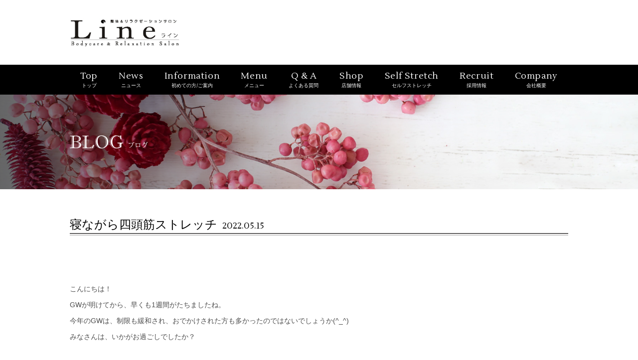

--- FILE ---
content_type: text/html; charset=UTF-8
request_url: http://line2525.com/blog/%E5%AF%9D%E3%81%AA%E3%81%8C%E3%82%89%E5%9B%9B%E9%A0%AD%E7%AD%8B%E3%82%B9%E3%83%88%E3%83%AC%E3%83%83%E3%83%81/
body_size: 3790
content:
<!DOCTYPE html>
<html lang="ja">

<head>
<meta charset="UTF-8">
<meta name="copyright" content="Copyright &copy; ">
<title></title>
<meta name="description" content="整体サロン「line」ではお客様に寄り添うことを大切に、日々の姿勢や生活習慣をヒアリングし、身体の使い方とバランスの検証、不調の原因を見極め、お客様の状態に合う「オーダーメイド」の施術を行います。">
<meta name="keywords" content="辻堂,都筑,相模大野,整体,マッサージ,産後,肩こり,ヘッドスパ">
<meta name="viewport" content="width=device-width, initial-scale=1, user-scalable=no">
<script src="https://cdn.jsdelivr.net/npm/viewport-extra@1.0.3/dist/viewport-extra.min.js"></script>
<script>
var ua = navigator.userAgent
var sp = (ua.indexOf('iPhone') > 0 || ua.indexOf('Android') > 0 && ua.indexOf('Mobile') > 0)
var tab = (!sp && (ua.indexOf('iPad') > 0 || ua.indexOf('Android') > 0))
if (tab) new ViewportExtra(1000)
</script>
<meta name="format-detection" content="telephone=no">

<!--js-->
<script src="https://ajax.googleapis.com/ajax/libs/jquery/1.8.3/jquery.min.js"></script>
<script src="http://line2525.com/wp/wp-content/themes/line/js/ofi.min.js"></script>
<!--js-->

<!--css-->
<link rel="stylesheet" href="http://line2525.com/wp/wp-content/themes/line/mfp.statics/mailformpro.css" type="text/css">
<link rel="stylesheet" href="http://line2525.com/wp/wp-content/themes/line/style.css?ver=1.4.8" media="all">
<link href="https://fonts.googleapis.com/css?family=Lustria" rel="stylesheet">
<!--css-->

<!-- Global site tag (gtag.js) - Google Analytics -->
<script async src="https://www.googletagmanager.com/gtag/js?id=UA-144378019-1"></script>
<script>
 window.dataLayer = window.dataLayer || [];
 function gtag(){dataLayer.push(arguments);}
 gtag('js', new Date());

 gtag('config', 'UA-144378019-1');
 </script>

</head>

<body>
<header>
  <div>

    <img src="http://line2525.com/wp/wp-content/themes/line/img/cmn/logo.svg" alt="整体＆リラクゼーションサロン line">
  </div>
  <nav>
    <ul>
      <a href="/"><li>Top<span>トップ</span></li></a>
      <a href="/news"><li>News<span>ニュース</span></li></a>
      <a href="/info"><li>Information<span>初めての方/ご案内</span></li></a>
      <a href="/menu"><li>Menu<span>メニュー</span></li></a>
      <a href="/qa"><li>&nbsp;Q & A<span>よくある質問</span></li></a>
      <a href="/shop"><li>Shop<span>店舗情報</span></li></a>
      <a href="/self"><li>Self Stretch<span>セルフストレッチ</span></li></a>
      <a href="/recruit"><li>Recruit<span>採用情報</span></li></a>
      <a href="/company"><li>Company<span>会社概要</span></li></a>
    </ul>
  </nav>
  <nav class="sp_menu">
    <ul>
      <li><a href="/">トップ</a></li>
	  <li><a href="/news">ニュース</a></li>
      <li><a href="/info">初めての方/ご案内</a></li>
      <li><a href="/menu">メニュー</a></li>
      <li><a href="/shop">店舗情報</a></li>
      <li><a href="/qa">よくある質問</a></li>
      <li><a href="/recruit">採用情報</a></li>
      <li><a href="/self">セルフストレッチ</a></li>
      <li><a href="/company">会社概要</a></li>
    </ul>
  </nav>
  <div class="navToggle">
    <span></span><span></span><span></span>
  </div>
</header>

<div id="sub_main" class="blog_img"><div class="wrap"><h2><img src="http://line2525.com/wp/wp-content/themes/line/img/sub/blog.svg"></h2></div></div>

<section id="single">
  <article class="content">
            
    <h2 class="pc">寝ながら四頭筋ストレッチ<span>2022.05.15</span></h2>
    <div class="single_content"><p>&nbsp;</p>
<p>こんにちは！</p>
<p>GWが明けてから、早くも1週間がたちましたね。</p>
<p>今年のGWは、制限も緩和され、おでかけされた方も多かったのではないでしょうか(^_^)</p>
<p>みなさんは、いかがお過ごしでしたか？</p>
<p>&nbsp;</p>
<p>GWでたくさん歩いた方も、お仕事が始まると動かす機会が減ってしまったり、</p>
<p>お仕事が立ちっぱなしの方は、常に足に疲れがたまっていたり、、、</p>
<p>そんな方にオススメのストレッチをご紹介します(*^▽^*)</p>
<p>&nbsp;</p>
<p><a href="http://line2525.com/blog/%e5%af%9d%e3%81%aa%e3%81%8c%e3%82%89%e5%9b%9b%e9%a0%ad%e7%ad%8b%e3%82%b9%e3%83%88%e3%83%ac%e3%83%83%e3%83%81/image0-32/" rel="attachment wp-att-3439"><img fetchpriority="high" decoding="async" class="alignnone size-medium wp-image-3439" src="http://line2525.com/wp/wp-content/uploads/2022/05/image0-32-300x225.jpeg" alt="" width="300" height="225" srcset="http://line2525.com/wp/wp-content/uploads/2022/05/image0-32-300x225.jpeg 300w, http://line2525.com/wp/wp-content/uploads/2022/05/image0-32-1024x768.jpeg 1024w, http://line2525.com/wp/wp-content/uploads/2022/05/image0-32-768x576.jpeg 768w, http://line2525.com/wp/wp-content/uploads/2022/05/image0-32-rotated.jpeg 1280w" sizes="(max-width: 300px) 100vw, 300px" /></a></p>
<p>①右肩を上にして横向きに寝ます。</p>
<p>&nbsp;</p>
<p><a href="http://line2525.com/blog/%e5%af%9d%e3%81%aa%e3%81%8c%e3%82%89%e5%9b%9b%e9%a0%ad%e7%ad%8b%e3%82%b9%e3%83%88%e3%83%ac%e3%83%83%e3%83%81/image1-16/" rel="attachment wp-att-3440"><img decoding="async" class="alignnone size-medium wp-image-3440" src="http://line2525.com/wp/wp-content/uploads/2022/05/image1-16-300x225.jpeg" alt="" width="300" height="225" srcset="http://line2525.com/wp/wp-content/uploads/2022/05/image1-16-300x225.jpeg 300w, http://line2525.com/wp/wp-content/uploads/2022/05/image1-16-1024x768.jpeg 1024w, http://line2525.com/wp/wp-content/uploads/2022/05/image1-16-768x576.jpeg 768w, http://line2525.com/wp/wp-content/uploads/2022/05/image1-16-rotated.jpeg 1280w" sizes="(max-width: 300px) 100vw, 300px" /></a></p>
<p><a href="http://line2525.com/blog/%e5%af%9d%e3%81%aa%e3%81%8c%e3%82%89%e5%9b%9b%e9%a0%ad%e7%ad%8b%e3%82%b9%e3%83%88%e3%83%ac%e3%83%83%e3%83%81/image2-5/" rel="attachment wp-att-3441"><img decoding="async" class="alignnone size-medium wp-image-3441" src="http://line2525.com/wp/wp-content/uploads/2022/05/image2-5-300x168.jpeg" alt="" width="300" height="168" srcset="http://line2525.com/wp/wp-content/uploads/2022/05/image2-5-300x168.jpeg 300w, http://line2525.com/wp/wp-content/uploads/2022/05/image2-5-1024x575.jpeg 1024w, http://line2525.com/wp/wp-content/uploads/2022/05/image2-5-768x431.jpeg 768w, http://line2525.com/wp/wp-content/uploads/2022/05/image2-5.jpeg 1274w" sizes="(max-width: 300px) 100vw, 300px" /></a></p>
<p>②右手で後ろから右足を持ちます。</p>
<p>ゆっくり後ろに引きます。</p>
<p>&nbsp;</p>
<p>右足の前側が伸びていたらOK！</p>
<p>逆足も同様に行います。</p>
<p>※腰が反って痛い方は、無理をしないようにしましょう。</p>
<p>&nbsp;</p>
<p>横になった状態でできるので、寝る前などに試してみてください＼(^o^)／</p>
<p>&nbsp;</p>
<p>&nbsp;</p>
</div>
    
          </article>
</section>

<footer>
  <article class="content">
    <img src="http://line2525.com/wp/wp-content/themes/line/img/cmn/logo.svg" alt="lineロゴ">
    <ul>
      <a href="/"><li>TOP</li></a>
      <li>｜</li>
      <a href="/news"><li>お知らせ</li></a>
      <li>｜</li>
      <a href="/info"><li>はじめての方</li></a>
      <li>｜</li>
      <a href="/menu"><li>メニュー</li></a>
      <li>｜</li>
      <a href="/qa"><li>よくある質問</li></a>
      <li>｜</li>
      <a href="/shop"><li>店舗案内</li></a>
      <li>｜</li>
      <a href="/self"><li>セルフストレッチ</li></a>
      <li>｜</li>
      <a href="/recruit"><li>採用情報</li></a>
      <li>｜</li>
      <a href="/company"><li>会社概要</li></a>
      <!--<li>｜</li>
      <a href=""><li>プライバシーポリシー</li></a>
      <li>｜</li>
	  <a href=""><li>サイトマップ</li></a>-->
    </ul>
    <p>Copyright© 整体＆リラクゼーションサロンLine <br class="sp">All Rights Reserved.</p>
  </article>
  <div></div>
  </footer>
  
  <!--スマホメニュー-->
  <script>
  $(function() {
    $('.navToggle').click(function() {
        $(this).toggleClass('active');
 
        if ($(this).hasClass('active')) {
            $('.sp_menu').addClass('active');
        } else {
            $('.sp_menu').removeClass('active');
        }
    });
    });
    </script>
    <!--スマホメニュー-->
    
    <!--フェードイン-->
    <script>
    $(function(){
    $(window).scroll(function (){
        $('.fadein').each(function(){
            var elemPos = $(this).offset().top;
            var scroll = $(window).scrollTop();
            var windowHeight = $(window).height();
            if (scroll > elemPos - windowHeight + 100){
                $(this).addClass('scrollin');
            }
        });
    });
    });
    </script>
    
    <script>
    $(function(){
   // #で始まるアンカーをクリックした場合に処理
   $('a[href^=#]').click(function() {
      // スクロールの速度
      var speed = 400; // ミリ秒
      // アンカーの値取得
      var href= $(this).attr("href");
      // 移動先を取得
      var target = $(href == "#" || href == "" ? 'html' : href);
      // 移動先を数値で取得
      var position = target.offset().top;
      // スムーススクロール
      $('body,html').animate({scrollTop:position}, speed, 'swing');
      return false;
   });
   });
    </script>
    <!--フェードイン-->
  <script>
  $(function(){
     $('.stfimg').hover(function(){
        $(this).attr('src', $(this).attr('src').replace('_', '_on'));
          }, function(){
             if (!$(this).hasClass('currentPage')) {
             $(this).attr('src', $(this).attr('src').replace('_on', '_'));
        }
   });
   });
  </script>
  
  <script>
  objectFitImages('img.object_fit_img');
  </script>
    
  </body>
</html>

--- FILE ---
content_type: text/css
request_url: http://line2525.com/wp/wp-content/themes/line/style.css?ver=1.4.8
body_size: 12627
content:
@charset "UTF-8";
html, body, h1, h2, h3, h4, ul, ol, dl, li, dt, dd, p, div, span, img, a, table, tr, th, td {
  margin: 0;
  padding: 0;
  border: 0;
  font-weight: normal;
  font-size: 100%;
  vertical-align: baseline;
  -webkit-box-sizing: border-box;
  box-sizing: border-box;
}

article, header, footer, aside, figure, figcaption, nav, section {
  display: block;
}

body {
  line-height: 1;
  -ms-text-size-adjust: 100%;
  -webkit-text-size-adjust: 100%;
  font-family: -apple-system,BlinkMacSystemFont,"Helvetica Neue","游ゴシック Medium",YuGothic,YuGothicM,"Hiragino Kaku Gothic ProN",メイリオ,Meiryo,sans-serif;
}

ol, ul {
  list-style: none;
  list-style-type: none;
}

a {
  text-decoration: none;
  color: black;
}

.fadein {
  opacity: 0;
  -webkit-transform: translate(0, 50px);
          transform: translate(0, 50px);
  -webkit-transition: all 2000ms;
  transition: all 2000ms;
}

.fadein.scrollin {
  opacity: 1;
  -webkit-transform: translate(0, 0);
          transform: translate(0, 0);
}

.object_fit_img {
  -o-object-fit: cover;
     object-fit: cover;
  font-family: "object-fit: cover;";
}

/*****************************************
******************mixin*******************
******************************************/
/*****************************************
******************mixin*******************
******************************************/
@media (min-width: 1000px) {
  section {
    padding: 40px 0px;
  }
}
@media (max-width: 999px) {
  section {
    padding-bottom: 50px;
  }
  section:nth-of-type(1) {
    padding-top: 40px;
  }
}

.content {
  max-width: 1000px;
  width: 100%;
  height: auto;
  margin: 0px auto;
}
@media (max-width: 999px) {
  .content {
    width: 90%;
    height: auto;
  }
}

.content2 {
  max-width: 1200px;
  width: 100%;
  height: auto;
  margin: 0px auto;
}
@media (max-width: 999px) {
  .content2 {
    width: 90%;
    height: auto;
  }
}

.left_box {
  width: 50%;
  height: auto;
  margin: 0px auto;
}
@media (max-width: 999px) {
  .left_box {
    width: 100%;
    height: auto;
  }
}

.right_box {
  width: 50%;
  height: auto;
  margin: 0px auto;
}
@media (max-width: 999px) {
  .right_box {
    width: 100%;
    height: auto;
  }
}

.movie_box {
  width: 1000px;
  height: 563px;
  margin: 0px auto;
}
.movie_box iframe {
  width: 100%;
  height: 563px;
}
@media (max-width: 999px) {
  .movie_box {
    width: 300px;
    height: 169px;
  }
  .movie_box iframe {
    width: 300px;
    height: 169px;
  }
}

.line {
  background: url("img/cmn/line.png") center;
  background-repeat: repeat-x;
  background-size: 2px 5px;
  height: 5px;
  width: 100%;
}

.t_box {
  background: url("img/cmn/line.png") center;
  background-repeat: repeat-x;
  background-size: 2px 5px;
  margin-bottom: 30px;
  display: -webkit-box;
  display: -ms-flexbox;
  display: flex;
  -ms-flex-pack: distribute;
      justify-content: space-around;
}
.t_box h2 {
  font-size: 30px;
  font-family: 'Lustria', serif;
  background: white;
  display: inline;
  padding: 0px 10px;
  text-align: center;
}
@media (max-width: 999px) {
  .t_box h2 {
    font-size: 20px;
  }
}
.t_box h2 span {
  display: block;
  font-size: 12px;
  text-align: center;
  padding-top: 5px;
}

@media (min-width: 1000px) {
  .pc {
    display: block;
  }
}
@media (max-width: 999px) {
  .pc {
    display: none;
  }
}

@media (min-width: 1000px) {
  .sp {
    display: none;
  }
}
@media (max-width: 999px) {
  .sp {
    display: block;
  }
}

.tel {
  font-size: 20px;
  font-family: 'Lustria', serif;
  letter-spacing: 2px;
  color: black;
}
@media (max-width: 999px) {
  .tel {
    font-size: 16px;
  }
}
.tel:before {
  content: "";
  display: inline-block;
  width: 28px;
  height: 28px;
  padding-right: 10px;
  background: url("img/cmn/tel.svg") center;
  background-size: 28px 28px;
  background-repeat: no-repeat;
  position: relative;
  top: 5px;
}
@media (max-width: 999px) {
  .tel:before {
    width: 20px;
    height: 20px;
    background-size: 20px 20px;
  }
}

.time {
  font-size: 20px;
  font-family: 'Lustria', serif;
  letter-spacing: 2px;
  color: black;
}
@media (max-width: 999px) {
  .time {
    font-size: 16px;
  }
}
.time:before {
  content: "";
  display: inline-block;
  width: 28px;
  height: 28px;
  padding-right: 10px;
  background: url("img/cmn/time.svg") center;
  background-size: 28px 28px;
  background-repeat: no-repeat;
  position: relative;
  top: 5px;
}
@media (max-width: 999px) {
  .time:before {
    width: 20px;
    height: 20px;
    background-size: 20px 20px;
  }
}

.address {
  font-size: 14px;
  font-family: 'Lustria', serif;
  line-height: 20px;
  letter-spacing: 1px;
  padding-left: 7px;
  padding-top: 10px;
}
@media (max-width: 999px) {
  .address {
    font-size: 12px;
  }
}

img {
  display: block;
  margin: 0px auto;
}

/*sp用メニュー*/
nav.sp_menu {
  position: fixed;
  z-index: 9999;
  top: 0;
  left: 0;
  color: #000;
  text-align: center;
  -webkit-transform: translateY(-100%);
          transform: translateY(-100%);
  -webkit-transition: all 0.6s;
  transition: all 0.6s;
  width: 100%;
  height: auto;
  background: rgba(0, 0, 0, 0.6);
  display: block;
}

nav.sp_menu ul {
  margin: 0 auto;
  padding: 0;
  width: 100%;
  height: auto;
}

nav.sp_menu ul li {
  font-size: 1.1em;
  list-style-type: none;
  padding: 10px;
  width: 100%;
  border-bottom: 1px dotted #333;
}

/* 最後はラインを描かない */
nav.sp_menu ul li:last-child {
  padding-bottom: 10px;
  border-bottom: none;
}

nav.sp_menu ul li a {
  color: white;
  padding: 1em 0;
}

/* このクラスを、jQueryで付与・削除する */
nav.sp_menu.active {
  -webkit-transform: translateY(0%);
          transform: translateY(0%);
}

.navToggle {
  display: block;
  position: fixed;
  /* bodyに対しての絶対位置指定 */
  right: 0;
  top: 0;
  margin: auto;
  width: 50px;
  height: 80px;
  cursor: pointer;
  z-index: 9999;
  text-align: center;
  background: black;
}
@media (min-width: 1000px) {
  .navToggle {
    display: none;
  }
}

.navToggle span {
  display: block;
  position: absolute;
  /* .navToggleに対して */
  width: 30px;
  border-bottom: solid 3px white;
  -webkit-transition: .35s ease-in-out;
  transition: .35s ease-in-out;
  left: 0;
  right: 0;
  margin: auto;
}

.navToggle span:nth-child(1) {
  top: 28px;
}

.navToggle span:nth-child(2) {
  top: 37px;
}

.navToggle span:nth-child(3) {
  top: 46px;
}

.navToggle span:nth-child(4) {
  border: none;
  font-family: "qMmpS Pro W3","Hiragino Kaku Gothic Pro","CI","Meiryo",verdana,Osaka,"lr oSVbN","MS PGothic",Sans-Serif;
  font-weight: bold;
  color: white;
  font-size: 12px;
  line-height: 13px;
}

/* 最初のspanをマイナス45度に */
.navToggle.active span:nth-child(1) {
  top: 37px;
  left: 0px;
  -webkit-transform: rotate(-45deg);
  transform: rotate(-45deg);
}

/* 2番目と3番目のspanを45度に */
.navToggle.active span:nth-child(2),
.navToggle.active span:nth-child(3) {
  top: 37px;
  right: 0px;
  -webkit-transform: rotate(45deg);
  transform: rotate(45deg);
}

/*sp用メニュー*/
.button {
  border: 2px solid black;
  padding: 4px 10px;
  font-size: 12px;
  display: block;
  width: 180px;
  text-align: center;
  margin-top: 10px;
}

.button2 {
  padding: 4px 10px;
  font-size: 12px;
  font-weight: bold;
  text-align: center;
  margin-top: 10px;
  color: white;
  background: black;
}

.pagination_cover {
  display: -webkit-box;
  display: -ms-flexbox;
  display: flex;
  -webkit-box-pack: justify;
      -ms-flex-pack: justify;
          justify-content: space-between;
  margin-top: 40px;
}
@media (max-width: 999px) {
  .pagination_cover {
    margin-top: 16px;
  }
}
.pagination_cover .pagination {
  margin: 0px auto;
}
.pagination_cover .pagination .current {
  background: black;
  color: white;
  border: 1px solid black;
}
.pagination_cover .pagination a:hover {
  color: black;
}
.pagination_cover .pagination .page-numbers {
  border-radius: 2px;
  border: 1px solid rgba(0, 0, 0, 0.1);
  padding: 6px 10px;
}

.rbnr_box {
  display: -webkit-box;
  display: -ms-flexbox;
  display: flex;
  -webkit-box-pack: justify;
      -ms-flex-pack: justify;
          justify-content: space-between;
  width: 990px;
  margin: 0px auto;
  margin-top: 10px;
}
@media (max-width: 999px) {
  .rbnr_box {
    width: 90%;
    height: auto;
    margin: 0px auto;
    display: block;
  }
}
.rbnr_box a img {
  width: 330px;
  height: 340px;
  -webkit-transition: .3s ease-in-out;
  transition: .3s ease-in-out;
}
@media (max-width: 999px) {
  .rbnr_box a img {
    width: 100%;
    height: auto;
  }
}
.rbnr_box a:hover img {
  opacity: 0.6;
}

/***編集START**********************************************/
header {
  width: 100%;
  height: auto;
  background: white;
}
header div {
  max-width: 1000px;
  width: 100%;
  height: 130px;
  margin: 0px auto;
  position: relative;
}
@media (max-width: 999px) {
  header div {
    width: 100%;
    height: 80px;
    background: white;
    position: fixed;
    z-index: 9999;
  }
}
header div img {
  width: 225px;
  height: auto;
  position: absolute;
  top: 0;
  bottom: 0;
  left: 0;
  margin: auto;
}
@media (max-width: 999px) {
  header div img {
    width: auto;
    height: 80px;
    margin: 0;
    padding-top: 10px;
    padding-left: 10px;
    padding-bottom: 10px;
    position: static;
  }
}
header nav {
  width: 100%;
  height: 60px;
  background: black;
}
@media (max-width: 999px) {
  header nav {
    display: none;
  }
}
header nav ul {
  width: 1000px;
  height: 60px;
  margin: 0px auto;
  display: -webkit-box;
  display: -ms-flexbox;
  display: flex;
  -webkit-box-align: center;
      -ms-flex-align: center;
          align-items: center;
  display: flex;
  -ms-flex-pack: distribute;
      justify-content: space-around;
}
@media (max-width: 999px) {
  header nav ul {
    display: block;
  }
}
header nav ul a {
  font-size: 18px;
  font-family: 'Lustria', serif;
  letter-spacing: 0.6px;
  text-decoration: none;
  color: white;
  -webkit-transition: .3s ease-in-out;
  transition: .3s ease-in-out;
}
header nav ul a:hover {
  color: #A48B78;
}
header nav ul a li span {
  font-size: 10px;
  display: block;
  text-align: center;
  letter-spacing: 0;
  padding-top: 5px;
}

/*header*/
footer {
  width: 100%;
  height: auto;
  margin-top: 60px;
}
@media (max-width: 999px) {
  footer {
    margin-top: 0;
  }
}
footer .content {
  position: relative;
  display: -webkit-box;
  display: -ms-flexbox;
  display: flex;
  -webkit-box-orient: vertical;
  -webkit-box-direction: normal;
      -ms-flex-flow: column;
          flex-flow: column;
  -ms-flex-pack: distribute;
      justify-content: space-around;
  -webkit-box-align: center;
      -ms-flex-align: center;
          align-items: center;
  height: 160px;
}
@media (max-width: 999px) {
  footer .content {
    height: auto;
  }
}
footer .content img {
  position: relative;
  left: -415px;
  /*全体のwidth1000から真ん中の500を引いて、svgのサイズ170の半分である85を引いた値*/
  width: 170px;
  height: auto;
}
@media (max-width: 999px) {
  footer .content img {
    display: none;
  }
}
footer .content ul {
  width: 1000px;
  display: -webkit-box;
  display: -ms-flexbox;
  display: flex;
  -ms-flex-pack: distribute;
      justify-content: space-around;
}
@media (max-width: 999px) {
  footer .content ul {
    display: none;
  }
}
footer .content ul a li {
  font-size: 12px;
  color: black;
}
footer .content p {
  font-size: 12px;
  text-align: center;
  color: #595757;
}
@media (max-width: 999px) {
  footer .content p {
    position: static;
    top: 0;
    padding-bottom: 30px;
  }
}
footer div {
  width: 100%;
  height: 14px;
  background: black;
}

/*footer*/
.table {
  width: 700px;
  height: auto;
  display: block;
  margin: 0px auto;
  margin-bottom: 30px;
}
@media (max-width: 999px) {
  .table {
    width: 100%;
    height: auto;
  }
}
.table tr {
  width: 100%;
  font-size: 15px;
}
.table tr th {
  width: auto;
  height: auto;
  text-align: left;
  font-weight: bold;
  padding: 30px 0;
  padding-right: 10px;
}
@media (max-width: 999px) {
  .table tr th {
    display: block;
    width: 100%;
  }
}
.table tr td {
  line-height: 28px;
}
@media (max-width: 999px) {
  .table tr td {
    width: 100%;
    display: block;
    text-align: right;
    font-size: 12px;
    padding-bottom: 10px;
    border-bottom: 1px solid black;
    line-height: 20px;
  }
}
.table tr td:before {
  content: "・・・・・・・";
  letter-spacing: -2px;
  font-size: 10px;
  position: relative;
  top: -2px;
  padding-right: 19px;
}
@media (max-width: 999px) {
  .table tr td:before {
    content: none;
  }
}

/*****************************************
*******************common*****************
******************************************/
#main {
  width: 100%;
  height: 100vh;
  background: url("img/index/main.jpg") center bottom;
  background-size: cover;
}
@media (max-width: 999px) {
  #main {
    padding: 0;
    margin: 0;
    height: 100vh;
  }
}

/*#main*/
#top1 {
  width: 100%;
  height: auto;
}
#top1 .content {
  padding: 40px 0px;
  border-top: 1px solid rgba(0, 0, 0, 0.6);
  border-bottom: 1px solid rgba(0, 0, 0, 0.6);
  background: url("img/index/top1.png") center right;
  background-repeat: no-repeat;
  background-position: 670px 20px;
}
#top1 h2 {
  font-size: 20px;
  font-family: 'Lustria', serif;
  line-height: 28px;
  color: #7A6A56;
  text-align: center;
}
#top1 p {
  font-size: 14px;
  line-height: 20px;
  color: rgba(0, 0, 0, 0.7);
  text-align: center;
  margin-top: 40px;
  text-align: left;
}

#news {
  width: 100%;
  height: auto;
  /*article*/
}
#news article .line {
  margin-top: 30px;
}
#news article ul li {
  font-size: 14px;
  margin-bottom: 24px;
}
#news article ul li:last-child {
  margin-bottom: 0px;
}
@media (max-width: 999px) {
  #news article ul li {
    margin-bottom: 10px;
  }
}
#news article ul li span {
  padding: 4px 18px;
  background: black;
  color: white;
}
@media (max-width: 999px) {
  #news article ul li span {
    padding: 0px 10px;
  }
}
#news article ul li a {
  text-decoration: none;
  color: black;
}
@media (max-width: 999px) {
  #news article ul li a {
    display: block;
    margin-top: 5px;
  }
}

/*#news*/
#menu {
  /*.content*/
}
#menu .content {
  display: -webkit-box;
  display: -ms-flexbox;
  display: flex;
  -webkit-box-pack: justify;
      -ms-flex-pack: justify;
          justify-content: space-between;
}
@media (max-width: 999px) {
  #menu .content {
    display: block;
  }
}
@media (min-width: 1000px) {
  #menu .content .left_box .t_box {
    background: none;
  }
}
#menu .content .left_box h3 {
  font-size: 18px;
  font-family: 'Lustria', serif;
  text-align: center;
}
@media (max-width: 999px) {
  #menu .content .left_box h3 {
    font-size: 16px;
  }
}
#menu .content .left_box h3 span {
  display: block;
  font-size: 12px;
  text-align: center;
  padding-top: 5px;
}
#menu .content .left_box p {
  width: 300px;
  margin: 0px auto;
  margin-top: 10px;
  font-size: 18px;
  font-family: 'Lustria', serif;
  color: white;
  background: black;
  padding: 7px 20px;
  border-radius: 8px;
  text-align: center;
}
@media (max-width: 999px) {
  #menu .content .left_box p {
    font-size: 16px;
    width: 260px;
  }
}
#menu .content .left_box ul li {
  font-size: 12px;
  text-align: center;
  padding: 4.6px 0px;
}
@media (max-width: 999px) {
  #menu .content .left_box ul li {
    font-size: 14px;
  }
}
#menu .content .left_box ul li:first-child {
  padding-top: 10px;
}
#menu .content .left_box ul li:last-child {
  padding-bottom: 10px;
}
#menu .content .left_box ul li:before {
  content: "・";
}
#menu .content .right_box img {
  width: 500px;
  height: 333px;
}
@media (max-width: 999px) {
  #menu .content .right_box img {
    width: 100%;
    height: auto;
  }
}

#top_shop {
  /*content*/
}
#top_shop .content {
  display: -webkit-box;
  display: -ms-flexbox;
  display: flex;
  -webkit-box-pack: justify;
      -ms-flex-pack: justify;
          justify-content: space-between;
  -ms-flex-wrap: wrap;
      flex-wrap: wrap;
}
#top_shop .content div.shonan {
  background: url("img/index/shonan.jpg") center;
}
@media (max-width: 999px) {
  #top_shop .content div.shonan {
    background-position: left;
  }
}
#top_shop .content div.kohoku {
  background: url("img/index/kohoku.jpg") center;
}
#top_shop .content div.ono {
  background: url("img/index/ono.jpg") center;
}
#top_shop .content .left_box {
  margin-top: 60px;
  display: -webkit-box;
  display: -ms-flexbox;
  display: flex;
  -webkit-box-pack: justify;
      -ms-flex-pack: justify;
          justify-content: space-between;
}
#top_shop .content .left_box div {
  width: 230px;
  height: 230px;
  border-radius: 50%;
  border: 7px solid rgba(255, 255, 255, 0.4);
  background-size: 230px 230px;
  -webkit-transition: .2s ease-in-out;
  transition: .2s ease-in-out;
  -webkit-box-sizing: border-box;
  -o-box-sizing: border-box;
  -ms-box-sizing: border-box;
  box-sizing: border-box;
  left: 72px;
}
@media (max-width: 999px) {
  #top_shop .content .left_box div {
    border-radius: 0;
    width: 50%;
  }
}
#top_shop .content .left_box div:hover {
  background-size: 270px 270px;
}
#top_shop .content .left_box article {
  width: 260px;
  height: auto;
}
@media (max-width: 999px) {
  #top_shop .content .left_box article {
    padding-left: 10px;
  }
}
#top_shop .content .left_box article h3 {
  width: 100%;
  font-size: 18px;
  font-family: 'Lustria', serif;
  text-align: center;
  text-align: left;
  border-bottom: 2px solid rgba(0, 0, 0, 0.3);
  padding-bottom: 3px;
}
@media (max-width: 999px) {
  #top_shop .content .left_box article h3 {
    font-size: 16px;
  }
}
#top_shop .content .left_box article h3 span {
  display: block;
  font-size: 12px;
  text-align: center;
  padding-top: 5px;
}
#top_shop .content .left_box article h3 span {
  font-size: 18px;
  font-family: 'Lustria', serif;
  text-align: center;
  text-align: left;
  display: inline;
  border-bottom: 2px solid black;
}
@media (max-width: 999px) {
  #top_shop .content .left_box article h3 span {
    font-size: 16px;
  }
}
#top_shop .content .left_box article h3 span span {
  display: block;
  font-size: 12px;
  text-align: center;
  padding-top: 5px;
}
@media (max-width: 999px) {
  #top_shop .content .left_box {
    margin: 0;
    margin-bottom: 20px;
  }
}
#top_shop .content .right_box {
  margin-top: 60px;
  display: -webkit-box;
  display: -ms-flexbox;
  display: flex;
  -webkit-box-pack: justify;
      -ms-flex-pack: justify;
          justify-content: space-between;
}
#top_shop .content .right_box div {
  width: 230px;
  height: 230px;
  border-radius: 50%;
  border: 7px solid rgba(255, 255, 255, 0.4);
  background-size: 230px 230px;
  -webkit-transition: .2s ease-in-out;
  transition: .2s ease-in-out;
  -webkit-box-sizing: border-box;
  -o-box-sizing: border-box;
  -ms-box-sizing: border-box;
  box-sizing: border-box;
  left: 72px;
}
@media (max-width: 999px) {
  #top_shop .content .right_box div {
    border-radius: 0;
    width: 50%;
  }
}
#top_shop .content .right_box div:hover {
  background-size: 270px 270px;
}
#top_shop .content .right_box article {
  width: 260px;
  height: auto;
}
@media (max-width: 999px) {
  #top_shop .content .right_box article {
    padding-left: 10px;
  }
}
#top_shop .content .right_box article h3 {
  width: 100%;
  font-size: 18px;
  font-family: 'Lustria', serif;
  text-align: center;
  text-align: left;
  border-bottom: 2px solid rgba(0, 0, 0, 0.3);
  padding-bottom: 3px;
}
@media (max-width: 999px) {
  #top_shop .content .right_box article h3 {
    font-size: 16px;
  }
}
#top_shop .content .right_box article h3 span {
  display: block;
  font-size: 12px;
  text-align: center;
  padding-top: 5px;
}
#top_shop .content .right_box article h3 span {
  font-size: 18px;
  font-family: 'Lustria', serif;
  text-align: center;
  text-align: left;
  display: inline;
  border-bottom: 2px solid black;
}
@media (max-width: 999px) {
  #top_shop .content .right_box article h3 span {
    font-size: 16px;
  }
}
#top_shop .content .right_box article h3 span span {
  display: block;
  font-size: 12px;
  text-align: center;
  padding-top: 5px;
}
@media (max-width: 999px) {
  #top_shop .content .right_box {
    margin: 0;
    margin-bottom: 20px;
  }
}

/*top_shop*/
#stretch .content2 {
  position: relative;
  margin-bottom: 60px;
}
@media (max-width: 999px) {
  #stretch .content2 {
    margin-bottom: 0px;
  }
}
#stretch .content2 a {
  padding: 10px 20px;
  background: rgba(255, 255, 255, 0.4);
  color: #7F4F21;
  position: absolute;
  bottom: 20px;
  left: 240px;
}
@media (max-width: 999px) {
  #stretch .content2 a {
    position: static;
    display: block;
    margin: 0px auto;
    margin-bottom: 20px;
    text-align: center;
    color: white;
    background: #7F4F21;
  }
}
@media (min-width: 1000px) {
  #stretch .content2 .t_box {
    display: none;
  }
}
#stretch .content2 .s_back {
  width: 900px;
  height: 330px;
  background: url("img/index/stretch.jpg");
  position: relative;
}
@media (max-width: 999px) {
  #stretch .content2 .s_back {
    background: none;
    width: 100%;
    height: auto;
  }
}
#stretch .content2 .s_back p {
  font-family: 'Lustria', serif;
  color: white;
  font-size: 14px;
  line-height: 24px;
  text-align: center;
  position: absolute;
  bottom: 70px;
  left: 70px;
}
@media (max-width: 999px) {
  #stretch .content2 .s_back p {
    position: static;
    font-size: 12px;
    color: black;
  }
}
#stretch .content2 img {
  width: 560px;
  height: 330px;
  position: absolute;
  top: 50px;
  right: 0;
  -webkit-box-shadow: -8px 8px 2px 0px rgba(0, 0, 0, 0.2);
          box-shadow: -8px 8px 2px 0px rgba(0, 0, 0, 0.2);
}
@media (max-width: 999px) {
  #stretch .content2 img {
    width: 100%;
    height: 200px;
    -o-object-fit: cover;
       object-fit: cover;
    position: static;
    -webkit-box-shadow: none;
            box-shadow: none;
    padding-bottom: 20px;
  }
}

#rc .content2 {
  height: 330px;
  display: -webkit-box;
  display: -ms-flexbox;
  display: flex;
  -webkit-box-pack: justify;
      -ms-flex-pack: justify;
          justify-content: space-between;
  /*top_recruit*/
  /*top_company*/
}
@media (max-width: 999px) {
  #rc .content2 {
    height: 140px;
  }
}
#rc .content2 .top_recruit {
  position: relative;
  width: 50%;
  margin: 0px auto;
}
#rc .content2 .top_recruit:hover article {
  -webkit-filter: brightness(0.7);
  -moz-filter: brightness(0.7);
  -o-filter: brightness(0.7);
  -ms-filter: brightness(0.7);
  filter: brightness(0.7);
}
#rc .content2 .top_recruit article {
  position: absolute;
  width: 100%;
  height: 330px;
  background: url("img/index/rc1.png") center;
  background-size: cover;
  -webkit-transition: .3s ease-in-out;
  transition: .3s ease-in-out;
  -webkit-filter: brightness(0.4);
  -moz-filter: brightness(0.4);
  -o-filter: brightness(0.4);
  -ms-filter: brightness(0.4);
  filter: brightness(0.4);
}
@media (max-width: 999px) {
  #rc .content2 .top_recruit article {
    background: url("img/index/rc1.png") center;
    background-position-y: 0px;
    background-size: cover;
    height: 140px;
  }
}
#rc .content2 .top_recruit .t_box {
  position: absolute;
  height: 46px;
  top: 0;
  bottom: 0;
  left: 0;
  right: 0;
  margin: auto;
  background: none;
}
#rc .content2 .top_recruit .t_box h2 {
  top: 0;
  bottom: 0;
  margin: auto;
}
#rc .content2 .top_company {
  position: relative;
  width: 50%;
  margin: 0px auto;
}
#rc .content2 .top_company:hover article {
  -webkit-filter: brightness(0.7);
  -moz-filter: brightness(0.7);
  -o-filter: brightness(0.7);
  -ms-filter: brightness(0.7);
  filter: brightness(0.7);
}
#rc .content2 .top_company article {
  width: 100%;
  height: 330px;
  background: url("img/index/rc2.png");
  -webkit-transition: .3s ease-in-out;
  transition: .3s ease-in-out;
  -webkit-filter: brightness(0.4);
  -moz-filter: brightness(0.4);
  -o-filter: brightness(0.4);
  -ms-filter: brightness(0.4);
  filter: brightness(0.4);
}
@media (max-width: 999px) {
  #rc .content2 .top_company article {
    height: 140px;
  }
}
#rc .content2 .top_company .t_box {
  position: absolute;
  height: 46px;
  top: 0;
  bottom: 0;
  left: 0;
  right: 0;
  margin: auto;
  background: none;
}
#rc .content2 .top_company .t_box h2 {
  top: 0;
  bottom: 0;
  margin: auto;
}
@media (max-width: 999px) {
  #rc {
    padding-top: 10px;
    margin: 0;
  }
}

/*****************************************
*******************TOP********************
******************************************/
#sub_main {
  width: 100%;
  height: 190px;
  padding: 0;
  position: relative;
}
#sub_main .wrap {
  position: absolute;
  width: 100%;
  height: 100%;
  background: -webkit-gradient(linear, left top, right top, from(rgba(0, 0, 0, 0.6)), color-stop(24%, rgba(0, 0, 0, 0.37)), color-stop(62%, rgba(115, 115, 115, 0)), to(rgba(229, 229, 229, 0)));
  background: linear-gradient(to right, rgba(0, 0, 0, 0.6) 0%, rgba(0, 0, 0, 0.37) 24%, rgba(115, 115, 115, 0) 62%, rgba(229, 229, 229, 0) 100%);
  filter: progid:DXImageTransform.Microsoft.gradient( startColorstr='#99000000', endColorstr='#00e5e5e5',GradientType=1 );
}
#sub_main .wrap h2 {
  width: 1000px;
  height: 26px;
  margin: 0px auto;
}
@media (max-width: 999px) {
  #sub_main .wrap h2 {
    width: 100%;
    height: 18px;
  }
}
#sub_main .wrap h2 img {
  height: 26px;
  margin: 0;
  margin-top: 82px;
}
@media (max-width: 999px) {
  #sub_main .wrap h2 img {
    height: 18px;
    width: auto;
    margin-top: 100px;
    margin-left: 20px;
  }
}
#sub_main.news_img {
  background: url("img/sub/news.jpg") center;
  background-position: center -400px;
  background-size: cover;
  background-repeat: no-repeat;
}
@media (max-width: 999px) {
  #sub_main.news_img {
    background-position: center;
  }
}
#sub_main.info_img {
  background: url("img/sub/info.jpg") center;
  background-size: cover;
  background-repeat: no-repeat;
}
#sub_main.menu_img {
  background: url("img/sub/menu.jpg") center;
  background-size: cover;
  background-repeat: no-repeat;
}
#sub_main.qa_img {
  background: url("img/sub/qa.jpg") center;
  background-size: cover;
  background-repeat: no-repeat;
}
#sub_main.self_img {
  background: url("img/sub/self.jpg") center bottom;
  background-size: cover;
  background-repeat: no-repeat;
}
#sub_main.shop_img {
  background: url("img/sub/menu.jpg") center;
  background-size: cover;
  background-repeat: no-repeat;
}
#sub_main.recruit_img {
  background: url("img/sub/recruit.jpg") center;
  background-size: cover;
  background-repeat: no-repeat;
}
#sub_main.blog_img {
  background: url("img/sub/recruit.jpg") center;
  background-size: cover;
  background-repeat: no-repeat;
}
#sub_main.company_img {
  background: url("img/sub/company.jpg") center;
  background-size: cover;
  background-repeat: no-repeat;
}
#sub_main.contact_img {
  background: url("img/sub/company.jpg") center;
  background-size: cover;
  background-repeat: no-repeat;
}
#sub_main.staff_img {
  background: url("img/sub/company.jpg") center;
  background-size: cover;
  background-repeat: no-repeat;
}
#sub_main .content p {
  font-size: 13px;
  text-align: center;
  display: none;
}

/*sub_main*/
#com_1 .content h3 {
  font-size: 18px;
  font-family: 'Lustria', serif;
  text-align: center;
  padding-bottom: 10px;
}
@media (max-width: 999px) {
  #com_1 .content h3 {
    font-size: 16px;
  }
}
#com_1 .content h3 span {
  display: block;
  font-size: 12px;
  text-align: center;
  padding-top: 5px;
}
#com_1 .content p {
  font-size: 13px;
  text-align: center;
  line-height: 20px;
}
#com_1 .content p:nth-of-type(2) {
  padding-bottom: 30px;
}
@media (max-width: 999px) {
  #com_1 .content p {
    font-size: 12px;
  }
}

/*com_1*/
#info_1 {
  /*.content*/
}
#info_1 .t_box {
  width: 1000px;
  margin: 0px auto;
  margin-bottom: 30px;
}
@media (max-width: 999px) {
  #info_1 .t_box {
    width: 90%;
    margin-bottom: 20px;
  }
}
#info_1 .content {
  display: -webkit-box;
  display: -ms-flexbox;
  display: flex;
  -webkit-box-pack: justify;
      -ms-flex-pack: justify;
          justify-content: space-between;
}
@media (max-width: 999px) {
  #info_1 .content {
    display: block;
  }
}
#info_1 .content .right_box {
  padding-left: 20px;
}
@media (max-width: 999px) {
  #info_1 .content .right_box {
    padding: 0;
  }
}
@media (min-width: 1000px) {
  #info_1 .content .right_box .t_box {
    background: none;
  }
}
#info_1 .content .right_box h3 {
  font-size: 18px;
  font-family: 'Lustria', serif;
  text-align: center;
  text-align: left;
}
@media (max-width: 999px) {
  #info_1 .content .right_box h3 {
    font-size: 16px;
  }
}
#info_1 .content .right_box h3 span {
  display: block;
  font-size: 12px;
  text-align: center;
  padding-top: 5px;
}
@media (max-width: 999px) {
  #info_1 .content .right_box h3 {
    padding-top: 20px;
  }
}
#info_1 .content .right_box p {
  margin: 0px auto;
  margin-top: 30px;
  font-size: 13px;
  text-align: left;
  line-height: 20px;
}
@media (max-width: 999px) {
  #info_1 .content .right_box p {
    font-size: 12px;
    width: 100%;
    margin-top: 10px;
  }
}
#info_1 .content .left_box img {
  width: 500px;
  height: 333px;
}
@media (max-width: 999px) {
  #info_1 .content .left_box img {
    width: 100%;
    height: auto;
  }
}

/*info_1*/
#info_2 {
  /*.content*/
}
#info_2 .t_box {
  width: 1000px;
  margin: 0px auto;
  margin-bottom: 30px;
}
@media (max-width: 999px) {
  #info_2 .t_box {
    width: 90%;
    margin-bottom: 20px;
  }
}
#info_2 .content {
  display: -webkit-box;
  display: -ms-flexbox;
  display: flex;
  -webkit-box-pack: justify;
      -ms-flex-pack: justify;
          justify-content: space-between;
  -ms-flex-wrap: wrap;
      flex-wrap: wrap;
}
@media (max-width: 999px) {
  #info_2 .content {
    display: block;
  }
}
#info_2 .content .info_2_box {
  width: 500px;
  height: auto;
  margin-top: 100px;
  display: -webkit-box;
  display: -ms-flexbox;
  display: flex;
  -webkit-box-pack: justify;
      -ms-flex-pack: justify;
          justify-content: space-between;
  position: relative;
}
@media (max-width: 999px) {
  #info_2 .content .info_2_box {
    width: 100%;
    height: auto;
    display: block;
  }
}
#info_2 .content .info_2_box h3 {
  width: 330px;
  font-size: 18px;
  font-family: 'Lustria', serif;
  text-align: center;
  text-align: left;
  padding-bottom: 10px;
  padding-left: 10px;
}
@media (max-width: 999px) {
  #info_2 .content .info_2_box h3 {
    font-size: 16px;
  }
}
#info_2 .content .info_2_box h3 span {
  display: block;
  font-size: 12px;
  text-align: center;
  padding-top: 5px;
}
@media (max-width: 999px) {
  #info_2 .content .info_2_box h3 {
    width: 100%;
    font-size: 24px;
    text-align: center;
    padding: 10px;
    font-weight: bold;
    border-bottom: 3px double black;
  }
}
#info_2 .content .info_2_box p {
  width: 330px;
  font-size: 12px;
  line-height: 20px;
  padding: 0px 8px;
}
@media (max-width: 999px) {
  #info_2 .content .info_2_box p {
    width: 100%;
    padding-top: 10px;
  }
}
#info_2 .content .info_2_box img {
  width: 165px;
  height: 165px;
  -o-object-fit: cover;
     object-fit: cover;
  -webkit-box-shadow: 0px 0px 2px 2px rgba(0, 0, 0, 0.2);
          box-shadow: 0px 0px 2px 2px rgba(0, 0, 0, 0.2);
}
@media (max-width: 999px) {
  #info_2 .content .info_2_box img {
    width: 100%;
    height: auto;
  }
}
#info_2 .content .info_2_box .num {
  width: 103px !important;
  height: 103px !important;
  position: absolute;
  z-index: 9999;
  top: -70px;
}
#info_2 .content .info_2_box .num img {
  width: 103px !important;
  height: 103px !important;
  -webkit-box-shadow: 0px 0px 0px 0px rgba(0, 0, 0, 0.2);
          box-shadow: 0px 0px 0px 0px rgba(0, 0, 0, 0.2);
}
#info_2 .content .info_2_box .num p {
  width: auto !important;
  font-size: 32px;
  text-align: center;
  position: absolute;
  top: 54px;
  left: 34px;
  font-family: 'Lustria', serif;
  color: #6A3906;
}
@media (max-width: 999px) {
  #info_2 .content .info_2_box .num p {
    top: 40px;
  }
}

/*info_2*/
#info_3 {
  /*.content*/
}
#info_3 .t_box {
  width: 1000px;
  margin: 0px auto;
  margin-bottom: 30px;
}
@media (max-width: 999px) {
  #info_3 .t_box {
    width: 90%;
    margin-bottom: 20px;
  }
}
#info_3 .content {
  display: -webkit-box;
  display: -ms-flexbox;
  display: flex;
  -webkit-box-pack: justify;
      -ms-flex-pack: justify;
          justify-content: space-between;
  -ms-flex-wrap: wrap;
      flex-wrap: wrap;
}
@media (max-width: 999px) {
  #info_3 .content {
    display: block;
  }
}
#info_3 .content .info_3_box {
  width: 1000px;
  height: 225;
  margin-top: 50px;
  display: -webkit-box;
  display: -ms-flexbox;
  display: flex;
  -webkit-box-pack: justify;
      -ms-flex-pack: justify;
          justify-content: space-between;
  background: #FFFDF4;
  border: 4px solid #A48B78;
}
#info_3 .content .info_3_box div {
  padding: 20px;
  width: 500px !important;
  height: auto;
}
@media (max-width: 999px) {
  #info_3 .content .info_3_box div {
    width: 100% !important;
  }
}
@media (max-width: 999px) {
  #info_3 .content .info_3_box {
    width: 100%;
    height: auto;
    display: block;
  }
}
#info_3 .content .info_3_box h3 {
  font-size: 18px;
  font-family: 'Lustria', serif;
  text-align: center;
  text-align: left;
  padding-bottom: 10px;
  padding-left: 0px;
}
@media (max-width: 999px) {
  #info_3 .content .info_3_box h3 {
    font-size: 16px;
  }
}
#info_3 .content .info_3_box h3 span {
  display: block;
  font-size: 12px;
  text-align: center;
  padding-top: 5px;
}
@media (max-width: 999px) {
  #info_3 .content .info_3_box h3 {
    font-size: 18px;
    text-align: center;
    padding: 10px;
    font-weight: bold;
    border-bottom: 3px double black;
  }
}
#info_3 .content .info_3_box p {
  width: auto;
  font-size: 12px;
  line-height: 20px;
}
@media (max-width: 999px) {
  #info_3 .content .info_3_box p {
    padding-top: 10px;
    width: 100%;
  }
}
#info_3 .content .info_3_box img {
  width: 500px;
  height: 225px;
  -o-object-fit: cover;
     object-fit: cover;
}
@media (max-width: 999px) {
  #info_3 .content .info_3_box img {
    width: 100%;
    height: auto;
  }
}

/*info_3*/
#recruit_1 .content h3 {
  font-size: 18px;
  font-family: 'Lustria', serif;
  text-align: center;
  padding-bottom: 10px;
}
@media (max-width: 999px) {
  #recruit_1 .content h3 {
    font-size: 16px;
  }
}
#recruit_1 .content h3 span {
  display: block;
  font-size: 12px;
  text-align: center;
  padding-top: 5px;
}
#recruit_1 .content p {
  font-size: 13px;
  text-align: center;
  line-height: 26px;
}
#recruit_1 .content p:nth-of-type(2) {
  padding-bottom: 30px;
}
@media (max-width: 999px) {
  #recruit_1 .content p {
    font-size: 12px;
  }
}
#recruit_1 .add {
  margin-top: 30px;
  display: -webkit-box;
  display: -ms-flexbox;
  display: flex;
  -webkit-box-pack: justify;
      -ms-flex-pack: justify;
          justify-content: space-between;
}
@media (max-width: 999px) {
  #recruit_1 .add {
    display: block;
  }
}
#recruit_1 .add div {
  border: 6px solid rgba(255, 255, 255, 0.6);
  width: 312px;
  height: 126px;
  position: relatve;
}
@media (max-width: 999px) {
  #recruit_1 .add div {
    width: 100%;
    height: 120px;
    border: 3px solid rgba(255, 255, 255, 0.6);
    margin-top: 20px;
  }
}
#recruit_1 .add div:nth-child(1) {
  background: url("img/index/shonan.jpg");
  background-size: cover;
}
#recruit_1 .add div:nth-child(2) {
  background: url("img/index/kohoku.jpg");
  background-size: cover;
}
#recruit_1 .add div:nth-child(3) {
  background: url("img/index/ono.jpg");
  background-size: cover;
}
#recruit_1 .add div p {
  width: 312px;
  bottom: 60px;
  font-size: 18px;
  padding: 6px 0px;
  font-family: 'Lustria', serif;
  text-align: left;
  background: rgba(255, 255, 255, 0.9);
  position: absolute;
}
@media (max-width: 999px) {
  #recruit_1 .add div p {
    width: 100%;
    position: static;
    text-align: center;
    margin-top: 40px;
    font-weight: bold;
  }
}

/*recruit_1*/
#recruit_4 .content p {
  font-size: 13px;
  text-align: center;
  line-height: 40px;
  padding-bottom: 30px;
}
@media (max-width: 999px) {
  #recruit_4 .content p {
    font-size: 12px;
  }
}

/*recruit_4*/
#shop_1 .content h3 {
  font-size: 18px;
  font-family: 'Lustria', serif;
  text-align: center;
  padding-bottom: 10px;
}
@media (max-width: 999px) {
  #shop_1 .content h3 {
    font-size: 16px;
  }
}
#shop_1 .content h3 span {
  display: block;
  font-size: 12px;
  text-align: center;
  padding-top: 5px;
}
#shop_1 .content p {
  font-size: 13px;
  text-align: center;
  line-height: 26px;
}
#shop_1 .content p:nth-of-type(2) {
  padding-bottom: 30px;
}
@media (max-width: 999px) {
  #shop_1 .content p {
    font-size: 12px;
  }
}
#shop_1 .add {
  margin-top: 30px;
  display: -webkit-box;
  display: -ms-flexbox;
  display: flex;
  -webkit-box-pack: justify;
      -ms-flex-pack: justify;
          justify-content: space-between;
}
@media (max-width: 999px) {
  #shop_1 .add {
    display: block;
  }
}
#shop_1 .add a {
  color: black;
}
#shop_1 .add a:nth-child(1) div {
  background: url("img/index/shonan.jpg");
  background-size: cover;
}
#shop_1 .add a:nth-child(2) div {
  background: url("img/index/kohoku.jpg");
  background-size: cover;
}
#shop_1 .add a:nth-child(3) div {
  background: url("img/index/ono.jpg");
  background-size: cover;
}
#shop_1 .add a div {
  border: 6px solid rgba(255, 255, 255, 0.6);
  width: 312px;
  height: 126px;
  position: relatve;
}
@media (max-width: 999px) {
  #shop_1 .add a div {
    width: 100%;
    height: 120px;
    border: 3px solid rgba(255, 255, 255, 0.6);
    margin-top: 20px;
  }
}
#shop_1 .add a div p {
  width: 312px;
  bottom: 60px;
  font-size: 18px;
  padding: 6px 0px;
  padding-left: 10px;
  font-family: 'Lustria', serif;
  text-align: left;
  background: rgba(255, 255, 255, 0.9);
  position: absolute;
}
@media (max-width: 999px) {
  #shop_1 .add a div p {
    width: 100%;
    padding: 10px 0px;
    padding-left: 0;
    position: static;
    text-align: center;
    margin-top: 40px;
  }
}

/*shop_1*/
#shop_2 .content {
  display: -webkit-box;
  display: -ms-flexbox;
  display: flex;
  -webkit-box-pack: justify;
      -ms-flex-pack: justify;
          justify-content: space-between;
  margin-top: 100px;
}
#shop_2 .content:first-of-type {
  margin-top: 0;
}
@media (max-width: 999px) {
  #shop_2 .content {
    display: block;
  }
}
@media (max-width: 999px) {
  #shop_2 .content .left_box h2 {
    font-size: 18px;
    font-family: 'Lustria', serif;
    text-align: center;
    font-size: 24px;
    text-align: left;
    background: url("img/cmn/line.png");
    background-size: 2px;
    background-repeat: repeat-x;
    background-position-y: 20px;
    padding-bottom: 18px;
    position: relative;
    margin-bottom: 0px;
  }
}
@media (max-width: 999px) and (max-width: 999px) {
  #shop_2 .content .left_box h2 {
    font-size: 16px;
  }
}
@media (max-width: 999px) {
  #shop_2 .content .left_box h2 span {
    display: block;
    font-size: 12px;
    text-align: center;
    padding-top: 5px;
  }
}
#shop_2 .content .left_box ul {
  position: relative;
  top: -10px;
}
@media (max-width: 999px) {
  #shop_2 .content .left_box ul {
    position: static;
    margin: 20px 0px;
  }
}
#shop_2 .content .left_box ul li {
  font-size: 14px;
  margin-bottom: 24px;
}
@media (max-width: 999px) {
  #shop_2 .content .left_box ul li {
    font-size: 12px;
  }
}
#shop_2 .content .left_box ul li:last-child {
  margin-bottom: 0px;
}
@media (max-width: 999px) {
  #shop_2 .content .left_box ul li {
    margin-bottom: 10px;
  }
}
#shop_2 .content .left_box ul li span {
  padding: 4px 18px;
  background: black;
  color: white;
}
@media (max-width: 999px) {
  #shop_2 .content .left_box ul li span {
    padding: 0px 10px;
  }
}
#shop_2 .content .left_box ul li a {
  text-decoration: none;
  color: black;
}
@media (max-width: 999px) {
  #shop_2 .content .left_box ul li a {
    display: block;
    margin-top: 5px;
  }
}
#shop_2 .content .left_box .t_box {
  margin: 0px auto;
  margin-top: 10px;
  background-position-y: 15px;
}
#shop_2 .content .left_box .t_box h2 {
  font-size: 20px;
  margin: 0px auto;
}
@media (max-width: 999px) {
  #shop_2 .content .left_box .t_box {
    width: 90%;
    margin-bottom: 20px;
  }
}
#shop_2 .content .left_box img {
  width: 500px;
  height: 420px;
}
@media (max-width: 999px) {
  #shop_2 .content .left_box img {
    width: 100%;
    height: auto;
  }
}
#shop_2 .content .left_box div {
  width: 500px;
  height: 80px;
  display: -webkit-box;
  display: -ms-flexbox;
  display: flex;
  -webkit-box-pack: justify;
      -ms-flex-pack: justify;
          justify-content: space-between;
}
#shop_2 .content .left_box div img {
  width: 125px;
  height: 80px;
  padding: 0;
  margin: 0;
  display: block;
  -o-object-fit: cover;
     object-fit: cover;
}
@media (max-width: 999px) {
  #shop_2 .content .left_box div {
    display: none;
  }
}
#shop_2 .content .right_box {
  padding-left: 20px;
}
@media (max-width: 999px) {
  #shop_2 .content .right_box {
    padding-left: 0;
  }
}
#shop_2 .content .right_box h2 {
  font-size: 18px;
  font-family: 'Lustria', serif;
  text-align: center;
  font-size: 24px;
  text-align: left;
  background: url("img/cmn/line.png");
  background-size: 2px;
  background-repeat: repeat-x;
  background-position-y: 28px;
  padding-bottom: 18px;
  position: relative;
  margin-top: 20px;
}
@media (max-width: 999px) {
  #shop_2 .content .right_box h2 {
    font-size: 16px;
  }
}
#shop_2 .content .right_box h2 span {
  display: block;
  font-size: 12px;
  text-align: center;
  padding-top: 5px;
}
#shop_2 .content .right_box h2 img {
  padding: 0;
  margin: 0 auto;
  display: inline-block;
  position: absolute;
  top: -8px;
  bottom: 0;
  right: 0;
}
#shop_2 .content .right_box article p {
  margin-bottom: 10px;
}
#shop_2 .content .right_box table {
  margin-top: 20px;
  font-size: 12px;
  border-collapse: collapse;
  border-spacing: 0;
}
#shop_2 .content .right_box table th, #shop_2 .content .right_box table td {
  border: 1px solid black;
  padding: 10px;
  line-height: 20px;
}
#shop_2 .content .right_box table th span, #shop_2 .content .right_box table td span {
  font-size: 10px;
  color: rgba(0, 0, 0, 0.8);
  line-height: 0px;
}
#shop_2 .content .right_box table th {
  width: 86px;
  vertical-align: middle;
}
#shop_2 .content .right_box iframe {
  width: 100%;
  height: 160px;
  margin-top: 20px;
}

/*shop_2*/
#menu_1 .content h3 {
  font-size: 18px;
  font-family: 'Lustria', serif;
  text-align: center;
  padding-bottom: 10px;
}
@media (max-width: 999px) {
  #menu_1 .content h3 {
    font-size: 16px;
  }
}
#menu_1 .content h3 span {
  display: block;
  font-size: 12px;
  text-align: center;
  padding-top: 5px;
}
#menu_1 .content p {
  font-size: 13px;
  text-align: center;
  line-height: 26px;
}
#menu_1 .content p:nth-of-type(2) {
  padding-bottom: 30px;
}
@media (max-width: 999px) {
  #menu_1 .content p {
    font-size: 12px;
  }
}
#menu_1 .link {
  width: 900px;
  margin: 0px auto;
  margin-top: 30px;
  display: -webkit-box;
  display: -ms-flexbox;
  display: flex;
  -ms-flex-pack: distribute;
      justify-content: space-around;
}
@media (max-width: 999px) {
  #menu_1 .link {
    display: none;
  }
}
#menu_1 .link a {
  width: 140px;
  display: block;
  margin-bottom: 15px;
  background: #7A6A56;
  color: white;
  text-align: center;
  padding: 6px 0px;
  font-family: 'Lustria', serif;
}

/*menu_1*/
#menu_2 .set {
  width: 1000px;
  height: auto;
  margin: 0px auto;
  margin-top: 100px;
  display: block;
  border: 2px solid rgba(0, 0, 0, 0.1);
}
@media (max-width: 999px) {
  #menu_2 .set {
    width: 90%;
  }
}
#menu_2 .set h2 {
  font-size: 18px;
  font-family: 'Lustria', serif;
  text-align: center;
  font-size: 24px;
  font-weight: bold;
  text-align: center;
  margin: 0px auto;
  margin: 20px;
}
@media (max-width: 999px) {
  #menu_2 .set h2 {
    font-size: 16px;
  }
}
#menu_2 .set h2 span {
  display: block;
  font-size: 12px;
  text-align: center;
  padding-top: 5px;
}
#menu_2 .set .wrap {
  display: -webkit-box;
  display: -ms-flexbox;
  display: flex;
  -webkit-box-pack: justify;
      -ms-flex-pack: justify;
          justify-content: space-between;
  padding: 8px;
}
@media (max-width: 999px) {
  #menu_2 .set .wrap {
    display: block;
  }
}
#menu_2 .set .wrap div {
  width: 49%;
  height: auto;
}
@media (max-width: 999px) {
  #menu_2 .set .wrap div {
    width: 100%;
  }
}
#menu_2 .set .wrap div p {
  font-size: 12px;
  color: rgba(0, 0, 0, 0.6);
  line-height: 24px;
}
#menu_2 .set .wrap div p span {
  font-size: 13px;
  font-weight: bold;
  display: block;
  text-align: center;
  margin-top: 14px;
}
@media (max-width: 999px) {
  #menu_2 .set .wrap div p span {
    font-size: 12px;
  }
}
#menu_2 .content {
  display: -webkit-box;
  display: -ms-flexbox;
  display: flex;
  -webkit-box-pack: justify;
      -ms-flex-pack: justify;
          justify-content: space-between;
  margin-top: 100px;
}
#menu_2 .content:first-of-type {
  margin-top: 0;
}
@media (max-width: 999px) {
  #menu_2 .content {
    display: block;
  }
}
#menu_2 .content .left_box {
  width: 460px;
}
@media (max-width: 999px) {
  #menu_2 .content .left_box {
    width: 100%;
    height: auto;
  }
}
#menu_2 .content .left_box img {
  width: 460px;
  height: 330px;
  -o-object-fit: cover;
     object-fit: cover;
}
@media (max-width: 999px) {
  #menu_2 .content .left_box img {
    width: 100%;
    height: auto;
    padding-top: 10px;
  }
}
#menu_2 .content .right_box {
  padding-left: 10px;
  width: 540px;
  /*money*/
  /*money*/
}
@media (max-width: 999px) {
  #menu_2 .content .right_box {
    width: 100%;
    padding-left: 0;
  }
}
#menu_2 .content .right_box h2 {
  font-size: 18px;
  font-family: 'Lustria', serif;
  text-align: center;
  font-size: 24px;
  font-weight: bold;
  text-align: left;
  margin-top: 20px;
}
@media (max-width: 999px) {
  #menu_2 .content .right_box h2 {
    font-size: 16px;
  }
}
#menu_2 .content .right_box h2 span {
  display: block;
  font-size: 12px;
  text-align: center;
  padding-top: 5px;
}
@media (max-width: 999px) {
  #menu_2 .content .right_box h2 {
    text-align: center;
  }
}
#menu_2 .content .right_box p {
  font-family: 'Lustria', serif;
  font-family: -apple-system,BlinkMacSystemFont,"Helvetica Neue","游ゴシック Medium",YuGothic,YuGothicM,"Hiragino Kaku Gothic ProN",メイリオ,Meiryo,sans-serif;
  font-size: 13px;
  line-height: 20px;
  margin-top: 10px;
}
#menu_2 .content .right_box img {
  width: auto;
  height: 34px;
  display: block;
  margin: 0;
}
@media (max-width: 999px) {
  #menu_2 .content .right_box img {
    display: none;
  }
}
#menu_2 .content .right_box .money {
  margin-top: 20px;
  border: solid 3px #727171;
}
#menu_2 .content .right_box .money div {
  border: solid 1px #727171;
  margin: 3px;
}
#menu_2 .content .right_box .money div p {
  font-family: 'Lustria', serif;
  font-size: 24px;
  text-align: center;
  line-height: 34px;
  margin: 0;
  padding: 14px 0px;
}
#menu_2 .content .right_box .money div p span {
  font-size: 13px;
}
@media (max-width: 999px) {
  #menu_2 .content .right_box .money div p {
    font-size: 16px;
    padding: 8px;
  }
  #menu_2 .content .right_box .money div p span {
    font-size: 12px;
  }
}
#menu_2 .content .right_box .money div.set {
  padding: 10px;
  width: 100%;
}
#menu_2 .content .right_box .money div.set ul {
  width: 100%;
}
#menu_2 .content .right_box .money div.set ul li {
  font-size: 12px;
  line-height: 20px;
  color: rgba(0, 0, 0, 0.6);
}
#menu_2 .content .right_box .money div.set ul li span {
  font-size: 14px;
  font-weight: bold;
  display: block;
  margin-bottom: 10px;
}
#menu_2 .content .right_box .money2 {
  margin-top: 20px;
  border: solid 3px #727171;
  display: -webkit-box;
  display: -ms-flexbox;
  display: flex;
  -webkit-box-pack: justify;
      -ms-flex-pack: justify;
          justify-content: space-between;
}
#menu_2 .content .right_box .money2 div {
  margin: 3px;
  padding: 0px 5px;
}
#menu_2 .content .right_box .money2 div p {
  font-family: 'Lustria', serif;
  font-size: 14px;
  text-align: center;
  line-height: 34px;
  margin: 0;
  padding: 14px 0px;
}
#menu_2 .content .right_box .money2 div p span {
  font-size: 13px;
}
@media (max-width: 999px) {
  #menu_2 .content .right_box .money2 div p {
    font-size: 14px;
    line-height: 20px;
    margin-bottom: 6px;
  }
  #menu_2 .content .right_box .money2 div p span {
    font-size: 12px;
  }
}
#menu_2 .content .right_box .point {
  margin-top: 20px;
  border: 2px solid rgba(0, 0, 0, 0.4);
  padding: 14px 10px;
}
#menu_2 .content .right_box .point p {
  font-size: 30px;
  font-family: 'Lustria', serif;
  background: white;
  display: inline;
  padding: 0px 10px;
  text-align: center;
  font-size: 20px;
  margin: 0;
  padding: 0;
}
@media (max-width: 999px) {
  #menu_2 .content .right_box .point p {
    font-size: 20px;
  }
}
#menu_2 .content .right_box .point p span {
  display: block;
  font-size: 12px;
  text-align: center;
  padding-top: 5px;
}
#menu_2 .content .right_box .point ul {
  font-family: -apple-system,BlinkMacSystemFont,"Helvetica Neue","游ゴシック Medium",YuGothic,YuGothicM,"Hiragino Kaku Gothic ProN",メイリオ,Meiryo,sans-serif;
  font-size: 12px;
  display: -webkit-box;
  display: -ms-flexbox;
  display: flex;
  -webkit-box-pack: justify;
      -ms-flex-pack: justify;
          justify-content: space-between;
  -ms-flex-wrap: wrap;
      flex-wrap: wrap;
}
#menu_2 .content .right_box .point ul li {
  width: 252px;
  padding-top: 7px;
}
@media (max-width: 999px) {
  #menu_2 .content .right_box .point ul li {
    width: 100%;
  }
}
#menu_2 .content .right_box .point ul li:before {
  content: "・";
}

/*menu_2*/
#menu_3 .set {
  width: 1000px;
  height: auto;
  margin: 0px auto;
  margin-top: 100px;
  display: block;
  border: 2px solid rgba(0, 0, 0, 0.1);
}
@media (max-width: 999px) {
  #menu_3 .set {
    width: 90%;
  }
}
#menu_3 .set h2 {
  font-size: 18px;
  font-family: 'Lustria', serif;
  text-align: center;
  font-size: 24px;
  font-weight: bold;
  text-align: center;
  margin: 0px auto;
  margin: 20px;
}
@media (max-width: 999px) {
  #menu_3 .set h2 {
    font-size: 16px;
  }
}
#menu_3 .set h2 span {
  display: block;
  font-size: 12px;
  text-align: center;
  padding-top: 5px;
}
#menu_3 .set .wrap {
  display: -webkit-box;
  display: -ms-flexbox;
  display: flex;
  -webkit-box-pack: justify;
      -ms-flex-pack: justify;
          justify-content: space-between;
  padding: 8px;
}
@media (max-width: 999px) {
  #menu_3 .set .wrap {
    display: block;
  }
}
#menu_3 .set .wrap div {
  width: 49%;
  height: auto;
}
@media (max-width: 999px) {
  #menu_3 .set .wrap div {
    width: 100%;
  }
}
#menu_3 .set .wrap div p {
  font-size: 12px;
  color: rgba(0, 0, 0, 0.6);
  line-height: 24px;
}
#menu_3 .set .wrap div p span {
  font-size: 13px;
  font-weight: bold;
  display: block;
  text-align: center;
  margin-top: 14px;
}
@media (max-width: 999px) {
  #menu_3 .set .wrap div p span {
    font-size: 12px;
  }
}
#menu_3 .content {
  display: -webkit-box;
  display: -ms-flexbox;
  display: flex;
  -webkit-box-pack: justify;
      -ms-flex-pack: justify;
          justify-content: space-between;
  margin-top: 100px;
}
#menu_3 .content:first-of-type {
  margin-top: 0;
}
@media (max-width: 999px) {
  #menu_3 .content {
    display: block;
  }
}
#menu_3 .content .left_box {
  width: 460px;
  height: 200px;
}
@media (max-width: 999px) {
  #menu_3 .content .left_box {
    width: 100%;
    height: auto;
  }
}
#menu_3 .content .left_box img {
  width: 460px;
  height: 200px;
  -o-object-fit: cover;
     object-fit: cover;
}
@media (max-width: 999px) {
  #menu_3 .content .left_box img {
    width: 100%;
    height: auto;
    padding-top: 10px;
  }
}
#menu_3 .content .right_box {
  padding-left: 10px;
  width: 540px;
  height: 200px;
  /*money*/
  /*money*/
}
@media (max-width: 999px) {
  #menu_3 .content .right_box {
    width: 100%;
    padding-left: 0;
  }
}
#menu_3 .content .right_box h2 {
  font-size: 18px;
  font-family: 'Lustria', serif;
  text-align: center;
  font-size: 24px;
  font-weight: bold;
  text-align: left;
  margin-top: 20px;
}
@media (max-width: 999px) {
  #menu_3 .content .right_box h2 {
    font-size: 16px;
  }
}
#menu_3 .content .right_box h2 span {
  display: block;
  font-size: 12px;
  text-align: center;
  padding-top: 5px;
}
@media (max-width: 999px) {
  #menu_3 .content .right_box h2 {
    text-align: center;
  }
}
#menu_3 .content .right_box p {
  font-family: 'Lustria', serif;
  font-family: -apple-system,BlinkMacSystemFont,"Helvetica Neue","游ゴシック Medium",YuGothic,YuGothicM,"Hiragino Kaku Gothic ProN",メイリオ,Meiryo,sans-serif;
  font-size: 13px;
  line-height: 20px;
  margin-top: 10px;
}
#menu_3 .content .right_box img {
  width: auto;
  height: 34px;
  display: block;
  margin: 0;
}
@media (max-width: 999px) {
  #menu_3 .content .right_box img {
    display: none;
  }
}
#menu_3 .content .right_box .money {
  margin-top: 20px;
  border: solid 3px #727171;
}
#menu_3 .content .right_box .money div {
  height: 134px;
  margin: 3px;
  padding: 0;
}
@media (max-width: 999px) {
  #menu_3 .content .right_box .money div {
    height: auto;
  }
}
#menu_3 .content .right_box .money div p {
  font-family: 'Lustria', serif;
  font-size: 24px;
  text-align: center;
  line-height: 34px;
  margin: 0;
  padding: 14px 0px;
}
#menu_3 .content .right_box .money div p span {
  font-size: 13px;
}
@media (max-width: 999px) {
  #menu_3 .content .right_box .money div p {
    font-size: 16px;
    padding: 8px;
  }
  #menu_3 .content .right_box .money div p span {
    font-size: 12px;
  }
}
#menu_3 .content .right_box .money div.set {
  padding: 10px;
  width: 100%;
  border: 0;
}
#menu_3 .content .right_box .money div.set ul {
  width: 100%;
  border: 0;
}
#menu_3 .content .right_box .money div.set ul li {
  font-size: 12px;
  line-height: 20px;
  color: rgba(0, 0, 0, 0.6);
}
#menu_3 .content .right_box .money div.set ul li span {
  font-size: 14px;
  font-weight: bold;
  display: block;
  margin-bottom: 10px;
  text-align: center;
}
#menu_3 .content .right_box .money2 {
  margin-top: 20px;
  border: solid 3px #727171;
  display: -webkit-box;
  display: -ms-flexbox;
  display: flex;
  -webkit-box-pack: justify;
      -ms-flex-pack: justify;
          justify-content: space-between;
}
#menu_3 .content .right_box .money2 div {
  margin: 3px;
  padding: 0px 5px;
}
#menu_3 .content .right_box .money2 div p {
  font-family: 'Lustria', serif;
  font-size: 14px;
  text-align: center;
  line-height: 34px;
  margin: 0;
  padding: 14px 0px;
}
#menu_3 .content .right_box .money2 div p span {
  font-size: 13px;
}
@media (max-width: 999px) {
  #menu_3 .content .right_box .money2 div p {
    font-size: 14px !important;
    padding: 5px;
  }
  #menu_3 .content .right_box .money2 div p span {
    font-size: 12px;
  }
}
#menu_3 .content .right_box .point {
  margin-top: 20px;
  border: 2px solid rgba(0, 0, 0, 0.4);
  padding: 14px 10px;
}
#menu_3 .content .right_box .point p {
  font-size: 30px;
  font-family: 'Lustria', serif;
  background: white;
  display: inline;
  padding: 0px 10px;
  text-align: center;
  font-size: 20px;
  margin: 0;
  padding: 0;
}
@media (max-width: 999px) {
  #menu_3 .content .right_box .point p {
    font-size: 20px;
  }
}
#menu_3 .content .right_box .point p span {
  display: block;
  font-size: 12px;
  text-align: center;
  padding-top: 5px;
}
#menu_3 .content .right_box .point ul {
  font-family: -apple-system,BlinkMacSystemFont,"Helvetica Neue","游ゴシック Medium",YuGothic,YuGothicM,"Hiragino Kaku Gothic ProN",メイリオ,Meiryo,sans-serif;
  font-size: 12px;
  display: -webkit-box;
  display: -ms-flexbox;
  display: flex;
  -webkit-box-pack: justify;
      -ms-flex-pack: justify;
          justify-content: space-between;
  -ms-flex-wrap: wrap;
      flex-wrap: wrap;
}
#menu_3 .content .right_box .point ul li {
  width: 252px;
  padding-top: 7px;
}
#menu_3 .content .right_box .point ul li:before {
  content: "・";
}

/*menu_3*/
#qa_1 {
  width: 100%;
  height: auto;
  margin: 0px auto;
}
#qa_1 .content .wrap {
  width: 100%;
  height: auto;
  position: relative;
  border: 2px dashed rgba(0, 0, 0, 0.6);
}
#qa_1 .content .wrap .num {
  width: 120px;
  height: 120px;
  background: url("img/qa/ques.png");
  background-size: 120px 120px;
  top: -30px;
  position: absolute;
  font-size: 30px;
}
@media (max-width: 999px) {
  #qa_1 .content .wrap .num {
    background: url("img/qa/ques.png");
    background-size: 70px 70px;
    background-repeat: no-repeat;
    top: -30px;
    position: absolute;
    font-size: 20px;
  }
}
#qa_1 .content .wrap .num h3 {
  font-family: 'Lustria', serif;
  color: white;
  text-align: center;
  position: absolute;
  top: 40px;
  right: 32px;
}
@media (max-width: 999px) {
  #qa_1 .content .wrap .num h3 {
    top: 20px;
    right: 74px;
  }
}
#qa_1 .content .wrap table {
  width: 970px;
  margin: 0px auto;
}
@media (max-width: 999px) {
  #qa_1 .content .wrap table {
    width: 100%;
  }
}
#qa_1 .content .wrap table tr th {
  height: 100px;
  padding-left: 140px;
  text-align: left;
  vertical-align: middle;
  font-size: 24px;
  line-height: 30px;
  font-family: 'Lustria', serif;
  background: url("img/qa/pull.png") center right;
  background-size: 46px;
  background-repeat: no-repeat;
  cursor: pointer;
}
@media (max-width: 999px) {
  #qa_1 .content .wrap table tr th {
    font-size: 16px;
    padding-left: 40px;
    padding-top: 14px;
    background: url("img/qa/pull.png") bottom right;
    background-size: 18px;
    background-repeat: no-repeat;
  }
}
#qa_1 .content .wrap table tr td {
  display: none;
  border-top: 2px dashed rgba(0, 0, 0, 0.4);
  padding-top: 20px;
  background: url("img/qa/ans.png") center left;
  background-repeat: no-repeat;
  background-size: 50px 50px;
  background-position-x: 40px;
}
@media (max-width: 999px) {
  #qa_1 .content .wrap table tr td {
    background: url("img/qa/ans.png") center left;
    background-repeat: no-repeat;
    background-size: 30px 30px;
    background-position-x: 5px;
  }
}
#qa_1 .content .wrap table tr td p {
  padding-left: 140px;
  font-size: 14px;
  line-height: 22px;
  padding-bottom: 20px;
}
@media (max-width: 999px) {
  #qa_1 .content .wrap table tr td p {
    padding-left: 40px;
  }
}

/*qa_1*/
#staff_1 .content h3 {
  font-size: 18px;
  font-family: 'Lustria', serif;
  text-align: center;
  padding-bottom: 10px;
}
@media (max-width: 999px) {
  #staff_1 .content h3 {
    font-size: 16px;
  }
}
#staff_1 .content h3 span {
  display: block;
  font-size: 12px;
  text-align: center;
  padding-top: 5px;
}
#staff_1 .content p {
  font-size: 13px;
  text-align: center;
  line-height: 26px;
}
#staff_1 .content p:nth-of-type(2) {
  padding-bottom: 30px;
}
@media (max-width: 999px) {
  #staff_1 .content p {
    font-size: 12px;
  }
}
#staff_1 .add {
  margin-top: 30px;
  display: -webkit-box;
  display: -ms-flexbox;
  display: flex;
  -webkit-box-pack: justify;
      -ms-flex-pack: justify;
          justify-content: space-between;
}
@media (max-width: 999px) {
  #staff_1 .add {
    display: block;
  }
}
#staff_1 .add a {
  color: black;
}
#staff_1 .add a:nth-child(1) div {
  background: url("img/index/shonan.jpg");
  background-size: cover;
}
#staff_1 .add a:nth-child(2) div {
  background: url("img/index/kohoku.jpg");
  background-size: cover;
}
#staff_1 .add a:nth-child(3) div {
  background: url("img/index/ono.jpg");
  background-size: cover;
}
#staff_1 .add a div {
  border: 6px solid rgba(255, 255, 255, 0.6);
  width: 312px;
  height: 126px;
  position: relatve;
}
@media (max-width: 999px) {
  #staff_1 .add a div {
    width: 100%;
    height: 120px;
    border: 3px solid rgba(255, 255, 255, 0.6);
    margin-top: 20px;
  }
}
#staff_1 .add a div p {
  width: 312px;
  bottom: 60px;
  font-size: 18px;
  padding: 6px 0px;
  padding-left: 10px;
  font-family: 'Lustria', serif;
  text-align: left;
  background: rgba(255, 255, 255, 0.9);
  position: absolute;
}
@media (max-width: 999px) {
  #staff_1 .add a div p {
    width: 100%;
    padding: 10px 0px;
    padding-left: 0;
    position: static;
    text-align: center;
    margin-top: 40px;
  }
}

/*staff_1*/
#staff_2 {
  /*contact*/
}
#staff_2 .content h2 {
  font-size: 18px;
  font-family: 'Lustria', serif;
  text-align: center;
  padding-bottom: 10px;
  border-bottom: 2px solid rgba(0, 0, 0, 0.1);
}
@media (max-width: 999px) {
  #staff_2 .content h2 {
    font-size: 16px;
  }
}
#staff_2 .content h2 span {
  display: block;
  font-size: 12px;
  text-align: center;
  padding-top: 5px;
}
#staff_2 .content .rank1, #staff_2 .content .rank2, #staff_2 .content .rank3, #staff_2 .content .rank4 {
  margin-top: 60px;
}
#staff_2 .content .rank1.rank1 h3:before, #staff_2 .content .rank2.rank1 h3:before, #staff_2 .content .rank3.rank1 h3:before, #staff_2 .content .rank4.rank1 h3:before {
  content: url("img/staff/rank1.png");
  height: auto;
  position: relative;
  top: 10px;
  padding-right: 10px;
}
#staff_2 .content .rank1.rank2 h3:before, #staff_2 .content .rank2.rank2 h3:before, #staff_2 .content .rank3.rank2 h3:before, #staff_2 .content .rank4.rank2 h3:before {
  content: url("img/staff/rank1.png");
  height: auto;
  position: relative;
  top: 10px;
  padding-right: 10px;
}
#staff_2 .content .rank1.rank3 h3:before, #staff_2 .content .rank2.rank3 h3:before, #staff_2 .content .rank3.rank3 h3:before, #staff_2 .content .rank4.rank3 h3:before {
  content: url("img/staff/rank3.png");
  height: auto;
  position: relative;
  top: 10px;
  padding-right: 10px;
}
#staff_2 .content .rank1.rank4 h3:before, #staff_2 .content .rank2.rank4 h3:before, #staff_2 .content .rank3.rank4 h3:before, #staff_2 .content .rank4.rank4 h3:before {
  content: url("img/staff/rank4.png");
  height: auto;
  position: relative;
  top: 10px;
  padding-right: 10px;
}
#staff_2 .content .rank2, #staff_2 .content .rank3, #staff_2 .content .rank4 {
  display: -webkit-box;
  display: -ms-flexbox;
  display: flex;
  -webkit-box-pack: justify;
      -ms-flex-pack: justify;
          justify-content: space-between;
  width: 500px;
  height: auto;
}
@media (max-width: 999px) {
  #staff_2 .content .rank2, #staff_2 .content .rank3, #staff_2 .content .rank4 {
    width: 100%;
  }
}
#staff_2 .content .wrap {
  display: -webkit-box;
  display: -ms-flexbox;
  display: flex;
  -webkit-box-pack: justify;
      -ms-flex-pack: justify;
          justify-content: space-between;
  -ms-flex-wrap: wrap;
      flex-wrap: wrap;
}
#staff_2 .content .rank1 {
  display: -webkit-box;
  display: -ms-flexbox;
  display: flex;
  -webkit-box-pack: justify;
      -ms-flex-pack: justify;
          justify-content: space-between;
}
@media (max-width: 999px) {
  #staff_2 .content .rank1 {
    display: block;
  }
}
#staff_2 .content .rank1 img {
  width: 470px;
  height: 470px;
  margin: 0;
}
@media (max-width: 999px) {
  #staff_2 .content .rank1 img {
    width: 100%;
    height: auto;
  }
}
#staff_2 .content .rank1 div {
  width: 500px;
}
@media (max-width: 999px) {
  #staff_2 .content .rank1 div {
    width: 100%;
  }
}
#staff_2 .content .rank1 div h3 {
  width: 100%;
  font-size: 30px;
  font-family: 'Lustria', serif;
  background: white;
  display: inline;
  padding: 0px 10px;
  text-align: center;
  display: block;
  font-size: 18px;
  text-align: left;
  background: url("img/cmn/line.png");
  background-size: 2px;
  background-repeat: repeat-x;
  background-position-y: 54px;
  padding-bottom: 16px;
}
@media (max-width: 999px) {
  #staff_2 .content .rank1 div h3 {
    font-size: 20px;
  }
}
#staff_2 .content .rank1 div h3 span {
  display: block;
  font-size: 12px;
  text-align: center;
  padding-top: 5px;
}
#staff_2 .content .rank1 div table {
  margin-top: 30px;
}
#staff_2 .content .rank1 div table th {
  text-align: left;
  padding: 6px 0px;
  font-size: 13px;
}
#staff_2 .content .rank1 div table td {
  color: rgba(0, 0, 0, 0.6);
  font-size: 13px;
}
#staff_2 .content .rank2, #staff_2 .content .rank3, #staff_2 .content .rank4 {
  display: -webkit-box;
  display: -ms-flexbox;
  display: flex;
  -webkit-box-pack: justify;
      -ms-flex-pack: justify;
          justify-content: space-between;
  width: 490px;
}
@media (max-width: 999px) {
  #staff_2 .content .rank2, #staff_2 .content .rank3, #staff_2 .content .rank4 {
    width: 100%;
    display: block;
  }
}
#staff_2 .content .rank2 img, #staff_2 .content .rank3 img, #staff_2 .content .rank4 img {
  width: 200px;
  height: 260px;
  margin: 0;
  -webkit-transition: .3s ease-in-out;
  transition: .3s ease-in-out;
}
@media (max-width: 999px) {
  #staff_2 .content .rank2 img, #staff_2 .content .rank3 img, #staff_2 .content .rank4 img {
    margin: 0px auto;
  }
}
#staff_2 .content .rank2 div, #staff_2 .content .rank3 div, #staff_2 .content .rank4 div {
  width: 270px;
}
@media (max-width: 999px) {
  #staff_2 .content .rank2 div, #staff_2 .content .rank3 div, #staff_2 .content .rank4 div {
    width: 100%;
  }
}
#staff_2 .content .rank2 div h3, #staff_2 .content .rank3 div h3, #staff_2 .content .rank4 div h3 {
  width: 100%;
  font-size: 30px;
  font-family: 'Lustria', serif;
  background: white;
  display: inline;
  padding: 0px 10px;
  text-align: center;
  display: block;
  font-size: 18px;
  text-align: left;
  background: url("img/cmn/line.png");
  background-size: 2px;
  background-repeat: repeat-x;
  background-position-y: 54px;
  padding-bottom: 18px;
}
@media (max-width: 999px) {
  #staff_2 .content .rank2 div h3, #staff_2 .content .rank3 div h3, #staff_2 .content .rank4 div h3 {
    font-size: 20px;
  }
}
#staff_2 .content .rank2 div h3 span, #staff_2 .content .rank3 div h3 span, #staff_2 .content .rank4 div h3 span {
  display: block;
  font-size: 12px;
  text-align: center;
  padding-top: 5px;
}
#staff_2 .content .rank2 div table, #staff_2 .content .rank3 div table, #staff_2 .content .rank4 div table {
  margin-top: 30px;
}
#staff_2 .content .rank2 div table th, #staff_2 .content .rank3 div table th, #staff_2 .content .rank4 div table th {
  text-align: left;
  padding: 6px 0px;
  font-size: 12px;
}
#staff_2 .content .rank2 div table td, #staff_2 .content .rank3 div table td, #staff_2 .content .rank4 div table td {
  color: rgba(0, 0, 0, 0.6);
  font-size: 12px;
}

/*staff_2*/
#self_1 .content h3 {
  font-size: 18px;
  font-family: 'Lustria', serif;
  text-align: center;
  padding-bottom: 10px;
}
@media (max-width: 999px) {
  #self_1 .content h3 {
    font-size: 16px;
  }
}
#self_1 .content h3 span {
  display: block;
  font-size: 12px;
  text-align: center;
  padding-top: 5px;
}
#self_1 .content p {
  font-size: 13px;
  text-align: center;
  line-height: 26px;
}
#self_1 .content p:nth-of-type(2) {
  padding-bottom: 30px;
}
@media (max-width: 999px) {
  #self_1 .content p {
    font-size: 12px;
  }
}
#self_1 .link {
  width: 900px;
  margin: 0px auto;
  margin-top: 30px;
  display: -webkit-box;
  display: -ms-flexbox;
  display: flex;
  -ms-flex-pack: distribute;
      justify-content: space-around;
}
@media (max-width: 999px) {
  #self_1 .link {
    display: none;
  }
}
#self_1 .link a {
  width: 140px;
  display: block;
  margin-bottom: 15px;
  background: #7A6A56;
  color: white;
  text-align: center;
  padding: 6px 0px;
  font-family: 'Lustria', serif;
}

/*self_1*/
#self_2 {
  /*content*/
}
#self_2 .content {
  display: -webkit-box;
  display: -ms-flexbox;
  display: flex;
  -webkit-box-pack: justify;
      -ms-flex-pack: justify;
          justify-content: space-between;
  margin-top: 60px;
}
#self_2 .content img {
  width: 490px;
  height: 400px;
}
@media (max-width: 999px) {
  #self_2 .content img {
    width: 100%;
    height: auto;
  }
}
@media (max-width: 999px) {
  #self_2 .content {
    display: block;
    margin-top: 30px;
    border-bottom: 1px solid rgba(0, 0, 0, 0.2);
    padding-bottom: 20px;
  }
  #self_2 .content img {
    width: 100%;
    height: auto;
  }
}
#self_2 .content div {
  width: 490px;
  height: auto;
  padding-left: 14px;
}
@media (max-width: 999px) {
  #self_2 .content div {
    width: 100%;
    padding-left: 0;
    margin-top: 20px;
  }
}
#self_2 .content div h2 {
  font-size: 30px;
  font-family: 'Lustria', serif;
  background: white;
  display: inline;
  padding: 0px 10px;
  text-align: center;
  font-size: 22px;
  padding-left: 0px;
}
@media (max-width: 999px) {
  #self_2 .content div h2 {
    font-size: 20px;
  }
}
#self_2 .content div h2 span {
  display: block;
  font-size: 12px;
  text-align: center;
  padding-top: 5px;
}
#self_2 .content div p {
  font-size: 14px;
  line-height: 20px;
  color: rgba(0, 0, 0, 0.6);
}
#self_2 .content div p span {
  font-size: 16px;
  font-weight: bold;
}

/*self_2*/
#sche {
  /*content*/
}
#sche .content {
  /*div*/
}
#sche .content p {
  text-align: center;
  display: block;
  margin: 0px auto;
  margin-bottom: 60px;
}
#sche .content p a {
  font-size: 28px;
  color: black;
  font-family: "Lustria", serif !important;
  background: black;
  padding: 5px;
  border-radius: 3px;
  color: white;
}
#sche .content h2 {
  font-size: 30px;
  font-family: 'Lustria', serif;
  background: white;
  display: inline;
  padding: 0px 10px;
  text-align: center;
  padding: 0;
  display: block;
  text-align: left;
  margin-bottom: 10px;
  position: relative;
}
@media (max-width: 999px) {
  #sche .content h2 {
    font-size: 20px;
  }
}
#sche .content h2 span {
  display: block;
  font-size: 12px;
  text-align: center;
  padding-top: 5px;
}
#sche .content h2 a {
  position: absolute;
  right: 0;
}
@media (max-width: 999px) {
  #sche .content h2 a {
    position: static;
    display: block;
    margin-top: 4px;
  }
}
#sche .content div {
  overflow: auto;
  white-space: nowrap;
  /*table*/
}
#sche .content div:-webkit-scrollbar {
  height: 5px;
}
#sche .content div:-webkit-scrollbar-track {
  background: #F1F1F1;
}
#sche .content div:-webkit-scrollbar-thumb {
  background: #BCBCBC;
}
#sche .content div table {
  border-collapse: collapse;
  border-spacing: 0;
  width: 3720px;
  min-height: 200px;
  overflow: auto;
  white-space: nowrap;
  /*tr*/
}
#sche .content div table:-webkit-scrollbar {
  height: 5px;
}
#sche .content div table:-webkit-scrollbar-track {
  background: #F1F1F1;
}
#sche .content div table:-webkit-scrollbar-thumb {
  background: #BCBCBC;
}
@media (max-width: 999px) {
  #sche .content div table tr th {
    font-size: 14px !important;
    font-weight: bold;
  }
  #sche .content div table tr td {
    font-size: 12px;
  }
}
#sche .content div table tr th {
  border: 1px solid rgba(0, 0, 0, 0.08);
  font-size: 20px;
  width: 120px;
  height: 30px;
  vertical-align: middle;
  font-family: "Lustria", serif !important;
}
#sche .content div table tr td {
  width: 120px;
  min-height: 200px;
  border: 1px solid rgba(0, 0, 0, 0.08);
  vertical-align: middle;
}
#sche .content div table tr td ul {
  display: block;
  margin: 0px auto;
  width: 100px;
  height: 100%;
  display: -webkit-box;
  display: -ms-flexbox;
  display: flex;
  -ms-flex-pack: distribute;
      justify-content: space-around;
  -ms-flex-wrap: wrap;
      flex-wrap: wrap;
}
#sche .content div table tr td ul li {
  display: block;
  background: black;
  color: white;
  width: 100px;
  height: 26px;
  text-align: center;
  padding: 5px;
  margin: 8px auto;
}

/*sche*/
#recruit3 {
  /*.content*/
}
#recruit3 .t_box {
  width: 1000px;
  margin: 0px auto;
  margin-bottom: 30px;
}
@media (max-width: 999px) {
  #recruit3 .t_box {
    width: 90%;
    margin-bottom: 20px;
  }
}
#recruit3 .content {
  display: -webkit-box;
  display: -ms-flexbox;
  display: flex;
  -webkit-box-pack: justify;
      -ms-flex-pack: justify;
          justify-content: space-between;
  margin-top: 100px;
}
@media (max-width: 999px) {
  #recruit3 .content {
    display: block;
  }
}
#recruit3 .content img {
  width: 350px;
  height: 350px;
  -o-object-fit: cover;
     object-fit: cover;
}
@media (max-width: 999px) {
  #recruit3 .content img {
    width: 100%;
    height: 320px;
  }
}
#recruit3 .content div {
  padding-left: 100px;
  width: 610px;
  height: auto;
}
@media (max-width: 999px) {
  #recruit3 .content div {
    width: 100%;
    padding-left: 0;
  }
}
#recruit3 .content div p {
  font-size: 13px;
  line-height: 24px;
}
@media (max-width: 999px) {
  #recruit3 .content div p {
    margin-top: 30px;
  }
}

/*recruit3*/
#recruit4 {
  /*.content*/
}
#recruit4 .t_box {
  width: 1000px;
  margin: 0px auto;
  margin-bottom: 30px;
}
@media (max-width: 999px) {
  #recruit4 .t_box {
    width: 90%;
    margin-bottom: 20px;
  }
}
#recruit4 .content .wrap {
  display: -webkit-box;
  display: -ms-flexbox;
  display: flex;
  -webkit-box-pack: justify;
      -ms-flex-pack: justify;
          justify-content: space-between;
  border: 2px solid rgba(0, 0, 0, 0.2);
  padding: 14px;
  margin-top: 60px;
}
@media (max-width: 999px) {
  #recruit4 .content .wrap {
    display: block;
    margin-top: 30px;
  }
}
#recruit4 .content .wrap img {
  width: 400px;
  height: 348px;
}
@media (max-width: 999px) {
  #recruit4 .content .wrap img {
    width: 100%;
    height: auto;
    margin-bottom: 20px;
  }
}
#recruit4 .content .wrap div {
  width: 500px;
}
@media (max-width: 999px) {
  #recruit4 .content .wrap div {
    width: 100%;
  }
}
#recruit4 .content .wrap div h3 {
  color: #7A6A56;
  font-size: 20px;
  font-family: "Lustria", serif !important;
}
#recruit4 .content .wrap div h3 span {
  font-size: 14px;
  color: rgba(0, 0, 0, 0.6);
}
#recruit4 .content .wrap div p {
  font-size: 14px;
  line-height: 24px;
  margin-top: 14px;
}

/*recruit4*/
#news1 .content {
  display: -webkit-box;
  display: -ms-flexbox;
  display: flex;
  -webkit-box-pack: justify;
      -ms-flex-pack: justify;
          justify-content: space-between;
  margin-top: 50px;
  padding-bottom: 50px;
  border-bottom: 1px solid rgba(0, 0, 0, 0.1);
}
@media (max-width: 999px) {
  #news1 .content {
    display: block;
  }
}
#news1 .content img {
  width: 380px;
  height: 260px;
  -o-object-fit: cover;
     object-fit: cover;
}
@media (max-width: 999px) {
  #news1 .content img {
    width: 100%;
    height: 180px;
  }
}
#news1 .content div {
  width: 590px;
  height: auto;
}
@media (max-width: 999px) {
  #news1 .content div {
    width: 100%;
  }
}
#news1 .content div ul {
  font-family: "Lustria", serif !important;
  letter-spacing: 1px;
  position: relative;
  top: 10px;
}
#news1 .content div ul li {
  display: inline;
  color: white;
  padding: 5px;
  background: black;
}
#news1 .content div h2 {
  font-size: 24px;
  margin-top: 30px;
  margin-bottom: 10px;
}
#news1 .content div p {
  font-size: 14px;
  line-height: 20px;
}

/*news1*/
#single .content h2 {
  font-size: 18px;
  font-family: 'Lustria', serif;
  text-align: center;
  font-size: 24px;
  text-align: left;
  background: url("img/cmn/line.png");
  background-size: 2px;
  background-repeat: repeat-x;
  background-position-y: 28px;
  padding-bottom: 18px;
  position: relative;
  margin-top: 20px;
}
@media (max-width: 999px) {
  #single .content h2 {
    font-size: 16px;
  }
}
#single .content h2 span {
  display: block;
  font-size: 12px;
  text-align: center;
  padding-top: 5px;
}
@media (max-width: 999px) {
  #single .content h2 {
    display: block;
    font-size: 20px;
  }
}
#single .content h2 span {
  position: static;
  padding: 0;
  margin: 0;
  display: inline;
  text-align: left;
  font-size: 18px;
  padding-left: 10px;
}
#single .content .single_content {
  margin-top: 50px;
  font-size: 14px;
  color: rgba(0, 0, 0, 0.7);
  line-height: 32px;
}
#single .content .single_content h2 {
  background: none !important;
  font-family: -apple-system,BlinkMacSystemFont,"Helvetica Neue","游ゴシック Medium",YuGothic,YuGothicM,"Hiragino Kaku Gothic ProN",メイリオ,Meiryo,sans-serif;
}
@media (max-width: 999px) {
  #single .content .single_content {
    margin-top: 40px;
  }
}

/*# sourceMappingURL=style.css.map */

--- FILE ---
content_type: image/svg+xml
request_url: http://line2525.com/wp/wp-content/themes/line/img/cmn/logo.svg
body_size: 58116
content:
<svg xmlns="http://www.w3.org/2000/svg" xmlns:xlink="http://www.w3.org/1999/xlink" viewBox="0 0 224.2 79.23"><defs><style>.cls-1{fill:#fff;}</style></defs><title>アセット 1</title><g id="レイヤー_2" data-name="レイヤー 2"><g id="レイヤー_1-2" data-name="レイヤー 1"><rect class="cls-1" width="224.2" height="79.23"/><image width="692" height="183" transform="translate(0 9.79) scale(0.32)" xlink:href="[data-uri]"/></g></g></svg>

--- FILE ---
content_type: image/svg+xml
request_url: http://line2525.com/wp/wp-content/themes/line/img/sub/blog.svg
body_size: 3461
content:
<svg xmlns="http://www.w3.org/2000/svg" viewBox="0 0 151.57 25.04"><defs><style>.cls-1{fill:#fff;}</style></defs><title>アセット 1</title><g id="レイヤー_2" data-name="レイヤー 2"><g id="レイヤー_2-2" data-name="レイヤー 2"><path class="cls-1" d="M14,24.58H0v-.94H.39a4.46,4.46,0,0,0,2.28-.44,1.68,1.68,0,0,0,.83-1.15,13.41,13.41,0,0,0,.14-2.28V4.63a6.9,6.9,0,0,0-.21-2,1.57,1.57,0,0,0-1-1A7.22,7.22,0,0,0,0,1.4V.46H13.38a11,11,0,0,1,3.27.47,7.83,7.83,0,0,1,2.51,1.3,6.18,6.18,0,0,1,1.6,1.94,5.19,5.19,0,0,1,.57,2.41,4.82,4.82,0,0,1-.72,2.57,5.64,5.64,0,0,1-2.19,2,10.87,10.87,0,0,1-3.57,1.1,9.6,9.6,0,0,1,5.3,2.14A5.45,5.45,0,0,1,22,18.56a5.11,5.11,0,0,1-.56,2.4,5.8,5.8,0,0,1-1.62,1.92,7.9,7.9,0,0,1-2.57,1.25A11.43,11.43,0,0,1,14,24.58ZM5.3,20.83V3.67A2.69,2.69,0,0,0,4.84,2,2.15,2.15,0,0,0,3.13,1.4H2.77a1.77,1.77,0,0,1,1.13.81,4.27,4.27,0,0,1,.3,1.86V20.94a3.76,3.76,0,0,1-.33,1.84,2.18,2.18,0,0,1-1.1.86h.49c.89,0,1.45-.27,1.69-.8A5.07,5.07,0,0,0,5.3,20.83Zm2.61-9.14h3.2a7.75,7.75,0,0,0,3.38-.55,3.72,3.72,0,0,0,1.6-1.73,6.22,6.22,0,0,0,.61-2.76,6.65,6.65,0,0,0-.39-2.3A4.52,4.52,0,0,0,15.23,2.6a3.24,3.24,0,0,0-1.62-1,9.87,9.87,0,0,0-2.36-.22A4.18,4.18,0,0,0,8.61,2a2.6,2.6,0,0,0-.7,2.07Zm0,1V21a3.61,3.61,0,0,0,.21,1.37,1.6,1.6,0,0,0,.69.81,3,3,0,0,0,1.2.39,16.42,16.42,0,0,0,2,.1A6,6,0,0,0,14.89,23a3.94,3.94,0,0,0,1.73-1.81,6.66,6.66,0,0,0,.57-2.9,6.44,6.44,0,0,0-.65-3,4.67,4.67,0,0,0-1.85-2,5.71,5.71,0,0,0-2.88-.69Zm6.34,0a5.24,5.24,0,0,1,2.61,2,6.44,6.44,0,0,1,.9,3.6q0,4.27-3.44,5.47a4.69,4.69,0,0,0,3.34-1.72,6.31,6.31,0,0,0,1.14-4,5.66,5.66,0,0,0-1.21-3.78A4.55,4.55,0,0,0,14.25,12.68Zm.21-1a4.79,4.79,0,0,0,3.89-5.14,6.54,6.54,0,0,0-.44-2.47,4.38,4.38,0,0,0-1.34-1.84,4,4,0,0,0-2.21-.84,4.26,4.26,0,0,1,2.15,2,6.94,6.94,0,0,1,.75,3.35Q17.26,10.33,14.46,11.69Z"/><path class="cls-1" d="M24.44,1.4V.46H36.32V1.4h-.53a6.78,6.78,0,0,0-2,.24,1.62,1.62,0,0,0-1,.88,4.6,4.6,0,0,0-.29,1.82V21.07a2.77,2.77,0,0,0,.34,1.51,2,2,0,0,0,1.2.8,9.15,9.15,0,0,0,2.46.26,12.68,12.68,0,0,0,2.48-.23,8.54,8.54,0,0,0,2.24-.78A11.21,11.21,0,0,0,43.46,21a17.49,17.49,0,0,0,2.37-2.6h1.58l-2.28,6.16H24.44v-.94h.22a6.66,6.66,0,0,0,2.27-.29,1.62,1.62,0,0,0,1-.89,4.27,4.27,0,0,0,.27-1.7V4.6A6.18,6.18,0,0,0,28,2.67a1.61,1.61,0,0,0-1-1A7.43,7.43,0,0,0,24.44,1.4ZM28.75,4v17.5a2.47,2.47,0,0,1-.3,1.3,2.55,2.55,0,0,1-.92.81l.29,0,.29,0c1.15,0,1.73-.83,1.73-2.49V4.8a9,9,0,0,0-.27-2.56Q29.32,1.4,28,1.4h-.51a2.39,2.39,0,0,1,1,.89A4.08,4.08,0,0,1,28.75,4ZM40.33,23.64h3.13l1.47-3.37a12,12,0,0,1-2.08,2A11.67,11.67,0,0,1,40.33,23.64Z"/><path class="cls-1" d="M49.34,12.42a14.46,14.46,0,0,1,.29-2.92,12.84,12.84,0,0,1,.85-2.63A11.69,11.69,0,0,1,51.9,4.53,12.29,12.29,0,0,1,53.78,2.6a10.84,10.84,0,0,1,2.39-1.49A11.69,11.69,0,0,1,59,.26,19.14,19.14,0,0,1,62.16,0,13.66,13.66,0,0,1,67.4,1a11.66,11.66,0,0,1,4,2.7,12.13,12.13,0,0,1,2.56,4,12.84,12.84,0,0,1,.89,4.74,12.57,12.57,0,0,1-1,5,11.88,11.88,0,0,1-2.78,4,12.69,12.69,0,0,1-4.23,2.67,14.29,14.29,0,0,1-5.23.95,12.94,12.94,0,0,1-4.92-.93A11.64,11.64,0,0,1,52.8,21.5a11.77,11.77,0,0,1-2.56-4A14,14,0,0,1,49.34,12.42ZM55.68,1.9a11.77,11.77,0,0,0-4.31,4.45,12.58,12.58,0,0,0-1.47,6.11,13.38,13.38,0,0,0,1,5.15,10.79,10.79,0,0,0,2.82,4,12.79,12.79,0,0,0,4.61,2.57A13.73,13.73,0,0,1,53,19.48a13,13,0,0,1-2-7.33,13.51,13.51,0,0,1,.52-3.91A12,12,0,0,1,53.07,5,19.36,19.36,0,0,1,55.68,1.9Zm-1.61,8.71a22.77,22.77,0,0,0,.62,5.47,14.14,14.14,0,0,0,1.76,4.3,8.29,8.29,0,0,0,2.71,2.75,6.39,6.39,0,0,0,3.37.95,6.67,6.67,0,0,0,2.92-.66,6.82,6.82,0,0,0,2.41-2,9.4,9.4,0,0,0,1.62-3.26,16,16,0,0,0,.57-4.5,19.41,19.41,0,0,0-.66-5.19,12.81,12.81,0,0,0-1.83-4A8.65,8.65,0,0,0,64.8,1.87,6.68,6.68,0,0,0,61.39,1a6.55,6.55,0,0,0-2.94.68,6.63,6.63,0,0,0-2.33,2,9.46,9.46,0,0,0-1.51,3.05A13.54,13.54,0,0,0,54.07,10.61ZM64.6,1.2A9.87,9.87,0,0,1,67.89,4a12.71,12.71,0,0,1,2,4.32,20.75,20.75,0,0,1,.69,5.52,14.21,14.21,0,0,1-.78,4.95,11.68,11.68,0,0,1-2.2,3.7A9.92,9.92,0,0,0,70,20.11a9.76,9.76,0,0,0,1.32-3.05,15.47,15.47,0,0,0,.43-3.83,17.73,17.73,0,0,0-.85-5.63A10.94,10.94,0,0,0,68.4,3.36,7.34,7.34,0,0,0,64.6,1.2Z"/><path class="cls-1" d="M99.84.14l.29,7.53h-.92A16.82,16.82,0,0,0,97.43,4.8a11.83,11.83,0,0,0-2.05-2.07,7.81,7.81,0,0,0-2.22-1.21,7.56,7.56,0,0,0-2.41-.39,6.6,6.6,0,0,0-4.21,1.45,9.37,9.37,0,0,0-2.86,4,16,16,0,0,0-1,5.92,14.9,14.9,0,0,0,1.12,5.91,9.73,9.73,0,0,0,3,4A6.72,6.72,0,0,0,91,23.91a5.87,5.87,0,0,0,2.45-.51,4.17,4.17,0,0,0,1.72-1.34,3.25,3.25,0,0,0,.6-1.36,10.32,10.32,0,0,0,.14-1.83,11,11,0,0,0-.18-2.42,1.4,1.4,0,0,0-.87-1,9.05,9.05,0,0,0-2.35-.41v-1h11.09v1a8.9,8.9,0,0,0-2.35.4,1.41,1.41,0,0,0-.88,1,8.49,8.49,0,0,0-.22,2.34v3.82A22.31,22.31,0,0,1,97,23.87a23.77,23.77,0,0,1-3.29.86,18.58,18.58,0,0,1-3.29.31,14.43,14.43,0,0,1-5.4-1,11.16,11.16,0,0,1-4-2.68,11.46,11.46,0,0,1-2.48-4,13.43,13.43,0,0,1-.84-4.73A13.9,13.9,0,0,1,78.52,8a12.79,12.79,0,0,1,2.38-4.1A11.38,11.38,0,0,1,84.65,1a11.06,11.06,0,0,1,4.8-1,19.7,19.7,0,0,1,4.06.5A19.3,19.3,0,0,0,96.39,1a2.53,2.53,0,0,0,2.2-.85ZM88.05,24.44A24.26,24.26,0,0,1,85.18,23a12.12,12.12,0,0,1-2.41-2,12.89,12.89,0,0,1-2.52-4,11.78,11.78,0,0,1-.88-4.4A12.59,12.59,0,0,1,80.5,7.45,13.6,13.6,0,0,1,83.6,3a9.65,9.65,0,0,1,1.84-1.39q.87-.5,2-1a10.18,10.18,0,0,0-1.94.53,9.6,9.6,0,0,0-2.8,1.7,12.56,12.56,0,0,0-2.35,2.72A13.55,13.55,0,0,0,78.8,8.93a12.66,12.66,0,0,0-.55,3.68,13.06,13.06,0,0,0,.9,4.73,11.34,11.34,0,0,0,2.49,3.94,10,10,0,0,0,2,1.54,11.24,11.24,0,0,0,2,.93Q86.57,24.08,88.05,24.44Zm8.37-6.8v2.25a4.23,4.23,0,0,1-2.32,3.75,5.68,5.68,0,0,0,2.09-.83,2.94,2.94,0,0,0,1.06-1.4,6.52,6.52,0,0,0,.32-2.22,16.66,16.66,0,0,0-.13-2.43,1.85,1.85,0,0,0-.65-1.17,3.34,3.34,0,0,0-1.67-.53,3.52,3.52,0,0,1,1,1A3,3,0,0,1,96.42,17.64ZM98.2,4.73,98,1.62a3.5,3.5,0,0,1-1.27.31,4.79,4.79,0,0,1-.68,0c-.2,0-.43-.08-.68-.14l-.53-.13A13.82,13.82,0,0,1,98.2,4.73Z"/><path class="cls-1" d="M115.29,23.78a11.07,11.07,0,0,0,6.58-8.36s0-.05,0-.07,0-.11-.17-.11a41.47,41.47,0,0,0-5.85.68,1.3,1.3,0,0,1-.53.19c-.48,0-1.11-.84-1.11-1.39a.51.51,0,0,1,.36-.45h0c.15.75.84.75,1.38.75.7,0,4.55-.18,5.38-.26.27,0,.38-.33.57-.33a2.31,2.31,0,0,1,1.24,1.09c0,.13-.12.22-.21.31a.54.54,0,0,0-.18.29,11.27,11.27,0,0,1-7.27,8Zm6.88-10.88c1,.35,1.77,1.09,1.77,1.68,0,.32-.17.45-.34.45s-.29-.06-.41-.36a3.07,3.07,0,0,0-1.2-1.55Zm1.47-.4c1,.38,1.73,1.13,1.73,1.65,0,.34-.16.47-.33.47s-.29-.07-.4-.38a3.11,3.11,0,0,0-1.17-1.55Z"/><path class="cls-1" d="M127.35,15.24a.62.62,0,0,1,.55-.26,1.94,1.94,0,0,1,1.08.63,3.77,3.77,0,0,0,.51,0c1.19,0,4.48-.13,5.56-.2a.55.55,0,0,0,.42-.19c.13-.13.24-.26.35-.26a2.51,2.51,0,0,1,1.15.91c0,.13-.11.19-.32.27a.33.33,0,0,0-.21.32c-.06.74-.28,3.19-.51,4.63.39.18.78.46.78.68s-.19.3-.57.3S135.3,22,134.7,22c-.27,0-.65,0-1.07,0-1.34,0-3.2.08-4.3.14,0,.71,0,1-.31,1s-.61-.43-.61-.95c0-.13,0-.74,0-.87,0-.41-.15-3.68-.29-4.79-.07-.56-.14-1.15-.79-1.24Zm2.28,1.08a1,1,0,0,1-.52-.15,2.84,2.84,0,0,0,0,.57c0,.69.13,3.53.22,4.81,1.46-.08,4.19-.2,5.15-.24a1.71,1.71,0,0,0,.71-.17c.17-1.7.29-4.09.3-5.08,0-.1,0-.13-.13-.13-.84,0-4.21.21-4.83.29Z"/><path class="cls-1" d="M140.55,19.39a10.24,10.24,0,0,0,3.6-5.45c0-.39-.52-.45-.72-.45a.67.67,0,0,1,.68-.38c.52,0,1.48.53,1.48.86,0,.15-.15.19-.28.31a1.17,1.17,0,0,0-.26.34,8.22,8.22,0,0,1-.72,1.32,1.14,1.14,0,0,0,.28,0c.71,0,2.52-.22,3.15-.31a.61.61,0,0,0,.46-.24c.1-.09.18-.2.28-.2.27,0,1.14.65,1.14.88s-.17.2-.34.29a.88.88,0,0,0-.37.44,11.75,11.75,0,0,1-7.24,7.5l-.18-.26a12.38,12.38,0,0,0,6.55-7.68.58.58,0,0,0,0-.19c0-.06,0-.07-.09-.07-.52,0-2.87.49-3.22.49a1.18,1.18,0,0,1-.77-.21,10.42,10.42,0,0,1-3.26,3.21Zm7.58-6.6c1,.39,1.79,1.07,1.79,1.65a.41.41,0,0,1-.39.46c-.18,0-.27-.07-.39-.37A3,3,0,0,0,147.93,13Zm1.65-.43c1.07.37,1.79,1.08,1.79,1.65,0,.32-.19.45-.37.45s-.28-.06-.39-.37a3.15,3.15,0,0,0-1.23-1.53Z"/></g></g></svg>